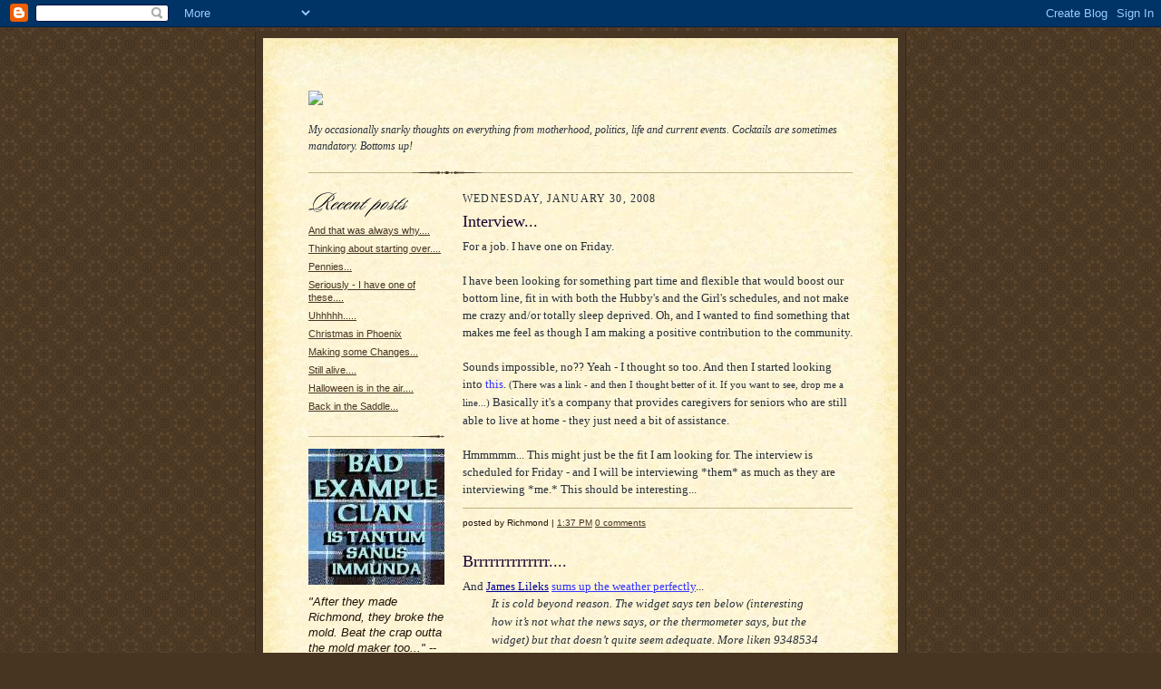

--- FILE ---
content_type: text/html; charset=UTF-8
request_url: https://onefortheroad1187.blogspot.com/2008/01/
body_size: 27311
content:
<!DOCTYPE html PUBLIC "-//W3C//DTD XHTML 1.0 Strict//EN" "http://www.w3.org/TR/xhtml1/DTD/xhtml1-strict.dtd">

<html xmlns="http://www.w3.org/1999/xhtml" xml:lang="en" lang="en">
<head>
  <title>One For The Road: January 2008</title>

  <script type="text/javascript">(function() { (function(){function b(g){this.t={};this.tick=function(h,m,f){var n=f!=void 0?f:(new Date).getTime();this.t[h]=[n,m];if(f==void 0)try{window.console.timeStamp("CSI/"+h)}catch(q){}};this.getStartTickTime=function(){return this.t.start[0]};this.tick("start",null,g)}var a;if(window.performance)var e=(a=window.performance.timing)&&a.responseStart;var p=e>0?new b(e):new b;window.jstiming={Timer:b,load:p};if(a){var c=a.navigationStart;c>0&&e>=c&&(window.jstiming.srt=e-c)}if(a){var d=window.jstiming.load;
c>0&&e>=c&&(d.tick("_wtsrt",void 0,c),d.tick("wtsrt_","_wtsrt",e),d.tick("tbsd_","wtsrt_"))}try{a=null,window.chrome&&window.chrome.csi&&(a=Math.floor(window.chrome.csi().pageT),d&&c>0&&(d.tick("_tbnd",void 0,window.chrome.csi().startE),d.tick("tbnd_","_tbnd",c))),a==null&&window.gtbExternal&&(a=window.gtbExternal.pageT()),a==null&&window.external&&(a=window.external.pageT,d&&c>0&&(d.tick("_tbnd",void 0,window.external.startE),d.tick("tbnd_","_tbnd",c))),a&&(window.jstiming.pt=a)}catch(g){}})();window.tickAboveFold=function(b){var a=0;if(b.offsetParent){do a+=b.offsetTop;while(b=b.offsetParent)}b=a;b<=750&&window.jstiming.load.tick("aft")};var k=!1;function l(){k||(k=!0,window.jstiming.load.tick("firstScrollTime"))}window.addEventListener?window.addEventListener("scroll",l,!1):window.attachEvent("onscroll",l);
 })();</script><script type="text/javascript">function a(){var b=window.location.href,c=b.split("?");switch(c.length){case 1:return b+"?m=1";case 2:return c[1].search("(^|&)m=")>=0?null:b+"&m=1";default:return null}}var d=navigator.userAgent;if(d.indexOf("Mobile")!=-1&&d.indexOf("WebKit")!=-1&&d.indexOf("iPad")==-1||d.indexOf("Opera Mini")!=-1||d.indexOf("IEMobile")!=-1){var e=a();e&&window.location.replace(e)};
</script><meta http-equiv="Content-Type" content="text/html; charset=UTF-8" />
<meta name="generator" content="Blogger" />
<link rel="icon" type="image/vnd.microsoft.icon" href="https://www.blogger.com/favicon.ico"/>
<link rel="alternate" type="application/atom+xml" title="One For The Road - Atom" href="https://onefortheroad1187.blogspot.com/feeds/posts/default" />
<link rel="alternate" type="application/rss+xml" title="One For The Road - RSS" href="https://onefortheroad1187.blogspot.com/feeds/posts/default?alt=rss" />
<link rel="service.post" type="application/atom+xml" title="One For The Road - Atom" href="https://www.blogger.com/feeds/11601208/posts/default" />
<link rel="stylesheet" type="text/css" href="https://www.blogger.com/static/v1/v-css/1601750677-blog_controls.css"/>
<link rel="stylesheet" type="text/css" href="https://www.blogger.com/dyn-css/authorization.css?targetBlogID=11601208&zx=97982669-076e-4936-975d-985c742bcb4f"/>


  <style type="text/css">
/*
-----------------------------------------------------
Blogger Template Style Sheet
Name:     Scribe
Designer: Todd Dominey
URL:      domineydesign.com / whatdoiknow.org
Date:     27 Feb 2004
------------------------------------------------------ */


/* Defaults
----------------------------------------------- */
body {
	margin:0;
	padding:0;
	font-family: Georgia, Times, Times New Roman, sans-serif;
	font-size: small;
	text-align:center;
	color:#29303B;
	line-height:1.3;
	background:#483521 url("//www.blogblog.com/scribe/bg.gif") repeat;
}

blockquote {
	font-style:italic;
	padding:0 32px;
	line-height:1.6;
	margin:0 0 .6em 0;
}

p {margin:0;padding:0};

abbr, acronym {
	cursor:help;
	font-style:normal;
}
	
code {font:12px monospace;white-space:normal;color:#666;}

hr {display:none;}

img {border:0;}

/* Link styles */
a:link {color:#473624;text-decoration:underline;}
a:visited {color:#716E6C;text-decoration:underline;}
a:hover {color:#956839;text-decoration:underline;}
a:active {color:#956839;}


/* Layout
----------------------------------------------- */
#wrap {
	background-color:#473624;
	border-left:1px solid #332A24;
	border-right:1px solid #332A24;
	width:700px;
	margin:0 auto;
	padding:8px;
	text-align:center;
}
#main-top {
	width:700px;
	height:49px;
	background:#FFF3DB url("//www.blogblog.com/scribe/bg_paper_top.jpg") no-repeat top left;
	margin:0;padding:0;
	display:block;
}
#main-bot {
	width:700px;
	height:81px;
	background:#FFF3DB url("//www.blogblog.com/scribe/bg_paper_bot.jpg") no-repeat top left;
	margin:0;padding:0;
	display:block;
}
#main-content {
	width:700px;
	background:#FFF3DB url("//www.blogblog.com/scribe/bg_paper_mid.jpg") repeat-y;
	margin:0;
	text-align:left;
	display:block;
}
#inner-wrap {
	padding:0 50px;
}
#blog-header {
	margin-bottom:12px;
}
#blog-header h1 {
	margin:0;
	padding:0 0 6px 0;
	font-size:225%;
	font-weight:normal;
	color:#612E00;
}
#blog-header h1 a:link {
	text-decoration:none;
}
#blog-header h1 a:visited {
	text-decoration:none;
	}
#blog-header h1 a:hover {
	border:0;
	text-decoration:none;
}
#blog-header p {
	margin:0;
	padding:0;
	font-style:italic;
	font-size:94%;
	line-height:1.5em;
}
div.clearer {
	clear:left;
	line-height:0;
	height:10px;
	margin-bottom:12px;
	_margin-top:-4px; /* IE Windows target */
	background:url("//www.blogblog.com/scribe/divider.gif") no-repeat bottom left;
}
#main {	
	width:430px;
	float:right;
	padding:8px 0;
	margin:0;
}
#sidebar {
	width:150px;
	float:left;
	padding:8px 0;
	margin:0;
}	
#footer {
	clear:both;
	background:url("//www.blogblog.com/scribe/divider.gif") no-repeat top left;
	padding-top:10px;
	_padding-top:6px; /* IE Windows target */
}
#footer p {
	line-height:1.5em;
	font-family:Verdana, sans-serif;
	font-size:75%;
}


/* Typography :: Main entry
----------------------------------------------- */
h2.date-header {
	font-weight:normal;
	text-transform:uppercase;
	letter-spacing:.1em;
	font-size:90%;
	margin:0;
	padding:0;
}
.post {
	margin:8px 0 24px 0;
	line-height:1.5em;
}
h3.post-title {
	font-weight:normal;
	font-size:140%;
	color:#1B0431;
	margin:0;
	padding:0;
}
.post-body p {
	margin:0 0 .6em 0;
	}
.post-footer {
	font-family:Verdana, sans-serif;
	color:#211104;
	font-size:74%;
	border-top:1px solid #BFB186;
	padding-top:6px;
}
.post ul {
	margin:0;
	padding:0;
}
.post li {
	line-height:1.5em;
	list-style:none;
	background:url("//www.blogblog.com/scribe/list_icon.gif") no-repeat 0px .3em;
	vertical-align:top;
	padding: 0 0 .6em 17px;
	margin:0;
}


/* Typography :: Sidebar
----------------------------------------------- */
h2.sidebar-title {
	font-weight:normal;
	font-size:120%;
	margin:0;
	padding:0;
	color:#211104;
}
h2.sidebar-title img {
	margin-bottom:-4px;
	}
#sidebar ul {
	font-family:Verdana, sans-serif;
	font-size:86%;
	margin:6px 0 12px 0;
	padding:0;
}
#sidebar ul li {
	list-style: none;
	padding-bottom:6px;
	margin:0;
}
#sidebar p {
	font-family:Verdana,sans-serif;
	font-size:86%;
	margin:0 0 .6em 0;
}


/* Comments
----------------------------------------------- */
#comments {}
#comments h4 {
  font-weight:normal;
	font-size:120%;
	color:#29303B;
	margin:0;
	padding:0;
	}
#comments-block {
  line-height:1.5em;
  }
.comment-poster {
	background:url("//www.blogblog.com/scribe/list_icon.gif") no-repeat 2px .35em;
	margin:.5em 0 0;
	padding:0 0 0 20px;
	font-weight:bold;
}
.comment-body {
	margin:0;
	padding:0 0 0 20px;
}
.comment-body p {
	font-size:100%;
	margin:0 0 .2em 0;
}
.comment-timestamp {
	font-family:Verdana, sans-serif;
	color:#29303B;
	font-size:74%;
	margin:0 0 10px;
	padding:0 0 .75em 20px;
}
.comment-timestamp a:link {
	color:#473624;
	text-decoration:underline;
}
.comment-timestamp a:visited {
	color:#716E6C;
	text-decoration:underline;
}
.comment-timestamp a:hover {
	color:#956839;
	text-decoration:underline;
}
.comment-timestamp a:active {
	color:#956839;
	text-decoration:none;
}
.deleted-comment {
  font-style:italic;
  color:gray;
  }

/* Profile
---------------------------------------------- */
#profile-container {
	margin-top:12px;
	padding-top:12px;
	height:auto;
	background:url("//www.blogblog.com/scribe/divider.gif") no-repeat top left;

}
.profile-datablock {
	margin:0 0 4px 0;
}
.profile-data {
	display:inline;
	margin:0;
	padding:0 8px 0 0;
	text-transform:uppercase;
	letter-spacing:.1em;
	font-size:90%;
	color:#211104;
}
.profile-img {display:inline;}
.profile-img img {
	float:left;
	margin:0 8px 0 0;
	border:1px solid #A2907D;
	padding:2px;
  }
.profile-textblock {
	font-family:Verdana, sans-serif;font-size:86%;margin:0;padding:0;
}
.profile-link {
	margin-top:5px;
	font-family:Verdana,sans-serif;
	font-size:86%;
}

/* Post photos
----------------------------------------------- */
img.post-photo {
	border:1px solid #A2907D;
	padding:4px;
}
  </style>


<meta name='google-adsense-platform-account' content='ca-host-pub-1556223355139109'/>
<meta name='google-adsense-platform-domain' content='blogspot.com'/>
<!-- --><style type="text/css">@import url(//www.blogger.com/static/v1/v-css/navbar/3334278262-classic.css);
div.b-mobile {display:none;}
</style>

</head>

<body><script type="text/javascript">
    function setAttributeOnload(object, attribute, val) {
      if(window.addEventListener) {
        window.addEventListener('load',
          function(){ object[attribute] = val; }, false);
      } else {
        window.attachEvent('onload', function(){ object[attribute] = val; });
      }
    }
  </script>
<div id="navbar-iframe-container"></div>
<script type="text/javascript" src="https://apis.google.com/js/platform.js"></script>
<script type="text/javascript">
      gapi.load("gapi.iframes:gapi.iframes.style.bubble", function() {
        if (gapi.iframes && gapi.iframes.getContext) {
          gapi.iframes.getContext().openChild({
              url: 'https://www.blogger.com/navbar/11601208?origin\x3dhttps://onefortheroad1187.blogspot.com',
              where: document.getElementById("navbar-iframe-container"),
              id: "navbar-iframe"
          });
        }
      });
    </script>
<script src="//www.haloscan.com/load/skydiv1187" type="text/javascript"> </script>
<!-- Outer Dark Brown Container / Centers Content -->
<div id="wrap">
	
		<!-- Top Paper Graphic -->
		<div id="main-top"></div>
		
		<!-- Main Content Area (This shows background image) -->
		<div id="main-content">
		  
		  <div id="inner-wrap">
		  
		  	<!-- Blog Header -->
		  	<div id="blog-header">
  				<h1>
	                <!--Edited Area-->
                    <p align="left"><img src="https://lh3.googleusercontent.com/blogger_img_proxy/AEn0k_v5FfibHZjwyYxlwH3BcohRtXcXIjrG2Bx0MJS_lDt2h_i4SRKq39tj4QtHDoOCPFC_GTtvI0qGx6o1waODXycS-y2whaXdw9g78Yu8XClyPscH0iT1_rkSpLmJkl0=s0-d"></p>
	               </h1>
  				<p>My occasionally snarky thoughts on everything from motherhood, politics, life and current events.  Cocktails are sometimes mandatory.  Bottoms up!</p>

			</div>
			<!-- End Blog Header -->
			
						
			<!-- Spacer and horizontal rule -->
			<div class="clearer"></div>
			<!-- End .clearer -->

			
				<!-- Begin #sidebar :: left column :: blog archives, links -->
				<div id="sidebar">
					
					<h2 class="sidebar-title">
						<img src="//www.blogblog.com/scribe/header_recentposts.gif" alt="Recent Posts" width="110" height="28">
					</h2>
    
					<ul id="recently">
					    
					        <li><a href="http://onefortheroad1187.blogspot.com/2011/12/and-that-was-always-why.html">And that was always why....</a></li>
  					   
					        <li><a href="http://onefortheroad1187.blogspot.com/2011/04/thinking-about-starting-over.html">Thinking about starting over....</a></li>
  					   
					        <li><a href="http://onefortheroad1187.blogspot.com/2011/03/pennies.html">Pennies...</a></li>
  					   
					        <li><a href="http://onefortheroad1187.blogspot.com/2011/03/seriously-i-have-one-of-these.html">Seriously - I have one of these....</a></li>
  					   
					        <li><a href="http://onefortheroad1187.blogspot.com/2011/03/uhhhhh.html">Uhhhhh.....</a></li>
  					   
					        <li><a href="http://onefortheroad1187.blogspot.com/2010/12/christmas-in-phoenix.html">Christmas in Phoenix</a></li>
  					   
					        <li><a href="http://onefortheroad1187.blogspot.com/2010/12/making-some-changes.html">Making some Changes...</a></li>
  					   
					        <li><a href="http://onefortheroad1187.blogspot.com/2010/12/still-alive.html">Still alive....</a></li>
  					   
					        <li><a href="http://onefortheroad1187.blogspot.com/2010/10/halloween-is-in-air.html">Halloween is in the air....</a></li>
  					   
					        <li><a href="http://onefortheroad1187.blogspot.com/2010/09/back-in-saddle.html">Back in the Saddle...</a></li>
  					   
 				    </ul>
<!-- Spacer and horizontal rule -->
			<div class="clearer"></div>
			<!-- End .clearer -->

<a href="http://badexample.mu.nu/archives/154508.php/"><img style="CURSOR: hand" alt="" src="//photos1.blogger.com/blogger/3976/946/200/BE%20Clan%20Tartan.jpg" border="0"></a>

           <ul>        
  <h2 class="sidebar-title"> <i>"After they made Richmond, they broke the mold.  Beat the crap outta the mold maker too..."</i> 
                                  --Harvey of <a href="http://badexample.mu.nu/"><span style="color:#000000;">Bad Example</span></a>
 </h2>
    <ul> <span style="font-size:80%;"></span>  </ul> <!-- Spacer and horizontal rule -->
			<div class="clearer"></div>
			<!-- End .clearer -->



<!-- Begin #profile-container -->
            
            <div id="profile-container"><h2 class="sidebar-title">About Me</h2>
<dl class="profile-datablock"><dt class="profile-img"><a href="https://www.blogger.com/profile/07069850070815558984"><img src="//blogger.googleusercontent.com/img/b/R29vZ2xl/AVvXsEgI73jp4In73hEf4ZLWDKG6lfGFuljB0dPXShoD7L17XhwJuwFdoto1gD43gQuTnPGyv8IJji737wlvwZbMOrfRSOlIxhcZM8U5YPIQ5PJmkSbFLEjzNZpEy9DhQ_5j7rA/s113/me+001.jpg" width="60" height="80" alt="My Photo"></a></dt>
<dd class="profile-data"><strong>Name:</strong> <a rel="author" href="https://www.blogger.com/profile/07069850070815558984"> Richmond </a></dd>
<dd class="profile-data"><strong>Location:</strong>  Michigan </dd></dl>
<p class="profile-textblock">I grew up in North Central Wyoming and have lived all over the lower 48 states. I am now the mother of two teenage girls - remaking my life at 40.  Should be interesting!</p>
<p class="profile-link"><a rel="author" href="https://www.blogger.com/profile/07069850070815558984">View my complete profile</a></p></div>
		<ul>        <MainOrArchivePage> 
<span style="font-size:120%;"> 
  <h2 class="sidebar-title"> <i><b>More about me...</b></i></h2>
<ul>
<li><a href = "http://onefortheroad1187.blogspot.com/2006/04/20-questions.html">20 questions</a></li>
<li><a href = "http://onefortheroad1187.blogspot.com/2005/11/richmond-answers-oprahs-questions.html">Richmond answers Oprah's questions</a></li>
<li><a href = "http://onefortheroad1187.blogspot.com/2006/10/thirteen-things-that-annoy-crap-outta.html">13 things that annoy the crap outta me</a></li>
<li><a href = "http://onefortheroad1187.blogspot.com/2007/02/random-information.html">Random Information</a></li>
<li><a href = "http://onefortheroad1187.blogspot.com/2005/12/tis-season.html"> About My Voice</a></li>

</span>
</ul>

			<!-- End #profile -->
<!-- Spacer and horizontal rule -->
<div class="clearer"></div>
			<!-- End .clearer -->
<ul>        <MainOrArchivePage> 
<span style="font-size:120%;"> 
  <h2 class="sidebar-title"> <i><b>Bloggers I've had cocktails with...</b></i></h2>

<li><a href = "http://andwhatnext.mu.nu/">And What Next</a></li>
<li><a href = "http://ackthbbbt.blogspot.com/">Ack! Thbbbt!</a></li>
<li><a href = "http://troopersgal.blogspot.com/">A Trooper's Gal</a></li>
<li><a href = "http://baboonpirates.blogspot.com/">Baboon Pirates</a></li>
<li><a href = "http://badbadjuju.com/">Bad Bad Juju</a></li>
<li><a href = "http://badexample2.blogspot.com/">Bad Example</a></li>
<li><a href = "http://www.jwiley.typepad.com/">Back Home Again</a></li>
<li><a href = "http://bigstupidtommy.blogspot.com/">Big Stupid Tommy</a></li>
<li><a href = "http://www.blackfive.net/">BlackFive</a></li>
<li><a href = "http://elisson1.blogspot.com/">Blog D'Elisson</a></li>
<li><a href = "http://cheeseaisle.blogspot.com/">Lost in the Cheese Aisle</a></li>
<li><a href = "http://www.boudicca.mu.nu/">Boudicca's Voice</a></li>
<li><a href = "http://closetextremist.mu.nu/">Closet Extremist</a></li>
<li><a href = "http://http://www.justdamn.com/">Dax Montana</a></li>
<li><a href = "http://beerbrains.com/">Drunken Wisdom</a></li>
<li><a href = "http://ericasherman.blogspot.com/">Erica's Blog</a></li>
<li><a href = "http://frizzensparks.org/">Frizzen Sparks</a></li>
<li><a href = "http://www.grouchyoldcripple.com/">Grouchy Old Cripple</a></li>
<li><a href = "http://www.johncoxart.com/">John Cox</a></li>
<li><a href = "http://justdotchristina.mu.nu/">Just *dot* Christina</a></li>
<li><a href = "http://lastcordwainer.blogspot.com">Last Cordwainer</a></li>
<li><a href = "http://pmburgess.blogspot.com/">Let the Finder Beware</a></li>
<li><a href = "http://getonthe.blogspot.com/">Leslie's Omnibus</a></li>
<li><a href = "http://miasmaticreview.mu.nu/">Miasmatic Review</a></li>
<li><a href = "http://meanderings.typepad.com/">Meanderings</a></li>
<li><a href = "http://www.neanderpundit.com/">Neanderpundit</a></li>
<li><a href = "http://boboblogger.mu.nu/">OddyBobo - Bobo Blogger</a></li>
<li><a href = "http://akshunj.blogspot.com/">On & On and Two Steps Ahead</a></li>
<li><a href = "http://www.parkwayreststop.com/">Parkway Rest Stop</a></li>
<li><a href = "http://quidnuncrave.blogspot.com/">Quid Nunc</a></li>
<li><a href = "http://smilingdynamite.blogspot.com/">Smiling Dynamite</a></li>
<li><a href = "http://straightwhiteguy.mu.nu/">Straight White Guy</a></li>
<li><a href = "http://tammistrail.blogspot.com/">Tammi's Trail</a></li>
<li><a href = "http://technicalities.mu.nu/">Technicalities</a></li>
<li><a href = "http://thatsnotverynice.blogspot.com/">That's Not Very Nice</a></li>
<li><a href = "http://dboilingpoint.blogspot.com/">The Boiling Point</a></li>
<li><a href = "http://www.sammoore.org/">The Brier Patch</a></li>
<li><a href = "http://laughingwolf.net/ee.php/">The Laughing Wolf</a></li>
<li><a href = "http://lovelyredrose.blogspot.com/">The Lovely Rose</a></li>
<li><a href = "http://therealityranch.blogspot.com/">The Reality Ranch</a></li>
<li><a href = "http://www.redneckramblings.com/">Redneck Ramblings</a></li>
<li><a href = "http://raginmom.blogspot.com/">The Splatter Zone</a></li>
<li><a href = "http://thundernroses.typepad.com/">Thunder and Roses</a></li>
<li><a href = "http://um-reloaded.blogspot.com/">Underground Media Reloaded</a></li>
<li><a href = "http://villainsvanquished.blogspot.com/">Villians Vanquished</a></li>
<li><a href = "http://debwald.blogspot.com/">Wald Law Blog</a></li>

</span>
</ul>
 
			<div class="clearer"></div>
			<!-- End .clearer -->

<a href="http://weatherpixie.com/" target="_blank"><img src="https://lh3.googleusercontent.com/blogger_img_proxy/AEn0k_uyaj1JoIqfiZes5bKpNE6T6TRkUV0J9aZ_hovPTBfsujMzXumO15uZmI63C96kbFPoZEzbq0Lo6Mrhmqcgbk7RFVej0a0ipkMWFFyxV8ridcfdtrx4jpCPh6HxPx_dYO2VWByqnhg=s0-d" width="124" height="175" border="0" alt="The WeatherPixie"></a>

<!-- Spacer and horizontal rule -->
			<div class="clearer"></div>
<!-- End .clearer -->
			
<ul>
<MainOrArchivePage>
<h2 class="sidebar-title"> <span style="font-size:120%;"> <i><b>Those welcome at the Bar...</b></i></h2>
</span></ul>
	
<li><a href = "http://pajamasmedia.com/instapundit/">Instapundit</a></li>
<li><a href = "http://michellemalkin.com/">Michelle Malkin</a></li>
<li><a href = "http://lileks.com/bleat/">James Lileks The Bleat</a></li>
<li><a href = "http://realclearpolitics.blogs.time.com/">Real Clear Politics</a></li>
<li><a href = "http://jihadgene-greatreader.blogspot.com/">Jihad Gene</a></li>
<li><a href = "http://lemonademadedaily.blogspot.com/">The Lemon Stand</a></li>
<li><a href = "http://caltechgirlsworld.mu.nu/">Not Exactly Rocket Science</a></li>
<li><a href = "http://americandigest.org/">American Digest</a></li>
<li><a href = "http://www.imao.us/">IMAO</a></li>
<li><a href = "http://mountaineermusings.com/">Mountaineer Musings</a></li>
<li><a href = "http://pamibe.com/">Pamibe</a></li>
<li><a href = "http://www.hoosierboy.blogspot.com/">Fat in Indiana</a></li>
<li><a href = "http://pereiraville.com/scribble/">Pereiraville</a></li>
<li><a href = "http://armywifetoddlermom.blogspot.com/">ArmyWifeToddlerMom</a></li>
<li><a href = "http://frictionandharmony.com/">Friction and Harmony</a></li>
<li><a href = "http://www.houseofzathras.com/">House of Zathras</a></li>
<li><a href = "http://onehappydog.us/">One Happy Dog Speaks</a></li>
<li><a href = "http://dogsdontpurr.diaryland.com/">Dogs Don't Purr</a></li>
<li><a href = "http://lookababywolf.com/">Look! A Baby Wolf!</a></li>
<li><a href = "http://www.goodgoogledy.blogspot.com/">Good Googledy Moogledies</a></li>
<li><a href = "http://www.danoah.com/">Single Dad Laughing</a></li>
<li><a href = "http://www.onmytable-nadrian.blogspot.com/">On My Table</a></li>
<!-- Spacer and horizontal rule -->
			<div class="clearer"></div>
			<!-- End .clearer -->
		
<a href="http://badexample.mu.nu/archives/154508.php/"><img style="CURSOR: hand" alt="" src="//photos1.blogger.com/blogger/3976/946/200/bad%20example%20clan%20color.jpg" border="0"></a>

      

<!-- Spacer and horizontal rule -->
			<div class="clearer"></div>
			<!-- End .clearer -->

		
                                 <a href="http://badexample.mu.nu/archives/083355.php"><img src="https://lh3.googleusercontent.com/blogger_img_proxy/AEn0k_u7p742Sl1dNLOvY8OR4wiQGcvCz1RKxm3JezKOBaWosfDgna6lu9oxDaXSkfVLI0p3CU_khCI5l24TdrrS0jXES0ZRndDxd7N7ExHWVSGBrr_lO3HNZg8AHSKeUwuJwAobYds=s0-d" border="0" width="140" alt="Image Hosted by ImageShack.us"></a>
					
<!-- Spacer and horizontal rule -->
			<div class="clearer"></div>
			<!-- End .clearer -->

<MainOrArchivePage>
					<h2 class="sidebar-title">
						<img src="//www.blogblog.com/scribe/header_archives.gif" alt="Archives" width="84" height="22">
					</h2>
			<span style="font-size:120%;"> 		
					<ul class="archive-list">
                	  
                    	<li><a href="http://onefortheroad1187.blogspot.com/2005/03/">March 2005</a></li>
	                 
                    	<li><a href="http://onefortheroad1187.blogspot.com/2005/04/">April 2005</a></li>
	                 
                    	<li><a href="http://onefortheroad1187.blogspot.com/2005/05/">May 2005</a></li>
	                 
                    	<li><a href="http://onefortheroad1187.blogspot.com/2005/06/">June 2005</a></li>
	                 
                    	<li><a href="http://onefortheroad1187.blogspot.com/2005/07/">July 2005</a></li>
	                 
                    	<li><a href="http://onefortheroad1187.blogspot.com/2005/08/">August 2005</a></li>
	                 
                    	<li><a href="http://onefortheroad1187.blogspot.com/2005/09/">September 2005</a></li>
	                 
                    	<li><a href="http://onefortheroad1187.blogspot.com/2005/10/">October 2005</a></li>
	                 
                    	<li><a href="http://onefortheroad1187.blogspot.com/2005/11/">November 2005</a></li>
	                 
                    	<li><a href="http://onefortheroad1187.blogspot.com/2005/12/">December 2005</a></li>
	                 
                    	<li><a href="http://onefortheroad1187.blogspot.com/2006/01/">January 2006</a></li>
	                 
                    	<li><a href="http://onefortheroad1187.blogspot.com/2006/02/">February 2006</a></li>
	                 
                    	<li><a href="http://onefortheroad1187.blogspot.com/2006/03/">March 2006</a></li>
	                 
                    	<li><a href="http://onefortheroad1187.blogspot.com/2006/04/">April 2006</a></li>
	                 
                    	<li><a href="http://onefortheroad1187.blogspot.com/2006/05/">May 2006</a></li>
	                 
                    	<li><a href="http://onefortheroad1187.blogspot.com/2006/06/">June 2006</a></li>
	                 
                    	<li><a href="http://onefortheroad1187.blogspot.com/2006/07/">July 2006</a></li>
	                 
                    	<li><a href="http://onefortheroad1187.blogspot.com/2006/08/">August 2006</a></li>
	                 
                    	<li><a href="http://onefortheroad1187.blogspot.com/2006/09/">September 2006</a></li>
	                 
                    	<li><a href="http://onefortheroad1187.blogspot.com/2006/10/">October 2006</a></li>
	                 
                    	<li><a href="http://onefortheroad1187.blogspot.com/2006/11/">November 2006</a></li>
	                 
                    	<li><a href="http://onefortheroad1187.blogspot.com/2006/12/">December 2006</a></li>
	                 
                    	<li><a href="http://onefortheroad1187.blogspot.com/2007/01/">January 2007</a></li>
	                 
                    	<li><a href="http://onefortheroad1187.blogspot.com/2007/02/">February 2007</a></li>
	                 
                    	<li><a href="http://onefortheroad1187.blogspot.com/2007/03/">March 2007</a></li>
	                 
                    	<li><a href="http://onefortheroad1187.blogspot.com/2007/04/">April 2007</a></li>
	                 
                    	<li><a href="http://onefortheroad1187.blogspot.com/2007/05/">May 2007</a></li>
	                 
                    	<li><a href="http://onefortheroad1187.blogspot.com/2007/06/">June 2007</a></li>
	                 
                    	<li><a href="http://onefortheroad1187.blogspot.com/2007/07/">July 2007</a></li>
	                 
                    	<li><a href="http://onefortheroad1187.blogspot.com/2007/08/">August 2007</a></li>
	                 
                    	<li><a href="http://onefortheroad1187.blogspot.com/2007/09/">September 2007</a></li>
	                 
                    	<li><a href="http://onefortheroad1187.blogspot.com/2007/10/">October 2007</a></li>
	                 
                    	<li><a href="http://onefortheroad1187.blogspot.com/2007/11/">November 2007</a></li>
	                 
                    	<li><a href="http://onefortheroad1187.blogspot.com/2007/12/">December 2007</a></li>
	                 
                    	<li><a href="http://onefortheroad1187.blogspot.com/2008/01/">January 2008</a></li>
	                 
                    	<li><a href="http://onefortheroad1187.blogspot.com/2008/02/">February 2008</a></li>
	                 
                    	<li><a href="http://onefortheroad1187.blogspot.com/2008/03/">March 2008</a></li>
	                 
                    	<li><a href="http://onefortheroad1187.blogspot.com/2008/04/">April 2008</a></li>
	                 
                    	<li><a href="http://onefortheroad1187.blogspot.com/2008/05/">May 2008</a></li>
	                 
                    	<li><a href="http://onefortheroad1187.blogspot.com/2008/06/">June 2008</a></li>
	                 
                    	<li><a href="http://onefortheroad1187.blogspot.com/2008/07/">July 2008</a></li>
	                 
                    	<li><a href="http://onefortheroad1187.blogspot.com/2008/08/">August 2008</a></li>
	                 
                    	<li><a href="http://onefortheroad1187.blogspot.com/2008/09/">September 2008</a></li>
	                 
                    	<li><a href="http://onefortheroad1187.blogspot.com/2008/10/">October 2008</a></li>
	                 
                    	<li><a href="http://onefortheroad1187.blogspot.com/2008/11/">November 2008</a></li>
	                 
                    	<li><a href="http://onefortheroad1187.blogspot.com/2008/12/">December 2008</a></li>
	                 
                    	<li><a href="http://onefortheroad1187.blogspot.com/2009/01/">January 2009</a></li>
	                 
                    	<li><a href="http://onefortheroad1187.blogspot.com/2009/02/">February 2009</a></li>
	                 
                    	<li><a href="http://onefortheroad1187.blogspot.com/2009/03/">March 2009</a></li>
	                 
                    	<li><a href="http://onefortheroad1187.blogspot.com/2009/04/">April 2009</a></li>
	                 
                    	<li><a href="http://onefortheroad1187.blogspot.com/2009/05/">May 2009</a></li>
	                 
                    	<li><a href="http://onefortheroad1187.blogspot.com/2009/06/">June 2009</a></li>
	                 
                    	<li><a href="http://onefortheroad1187.blogspot.com/2009/07/">July 2009</a></li>
	                 
                    	<li><a href="http://onefortheroad1187.blogspot.com/2009/08/">August 2009</a></li>
	                 
                    	<li><a href="http://onefortheroad1187.blogspot.com/2009/09/">September 2009</a></li>
	                 
                    	<li><a href="http://onefortheroad1187.blogspot.com/2009/10/">October 2009</a></li>
	                 
                    	<li><a href="http://onefortheroad1187.blogspot.com/2009/11/">November 2009</a></li>
	                 
                    	<li><a href="http://onefortheroad1187.blogspot.com/2009/12/">December 2009</a></li>
	                 
                    	<li><a href="http://onefortheroad1187.blogspot.com/2010/01/">January 2010</a></li>
	                 
                    	<li><a href="http://onefortheroad1187.blogspot.com/2010/02/">February 2010</a></li>
	                 
                    	<li><a href="http://onefortheroad1187.blogspot.com/2010/03/">March 2010</a></li>
	                 
                    	<li><a href="http://onefortheroad1187.blogspot.com/2010/04/">April 2010</a></li>
	                 
                    	<li><a href="http://onefortheroad1187.blogspot.com/2010/05/">May 2010</a></li>
	                 
                    	<li><a href="http://onefortheroad1187.blogspot.com/2010/06/">June 2010</a></li>
	                 
                    	<li><a href="http://onefortheroad1187.blogspot.com/2010/07/">July 2010</a></li>
	                 
                    	<li><a href="http://onefortheroad1187.blogspot.com/2010/09/">September 2010</a></li>
	                 
                    	<li><a href="http://onefortheroad1187.blogspot.com/2010/10/">October 2010</a></li>
	                 
                    	<li><a href="http://onefortheroad1187.blogspot.com/2010/12/">December 2010</a></li>
	                 
                    	<li><a href="http://onefortheroad1187.blogspot.com/2011/03/">March 2011</a></li>
	                 
                    	<li><a href="http://onefortheroad1187.blogspot.com/2011/04/">April 2011</a></li>
	                 
                    	<li><a href="http://onefortheroad1187.blogspot.com/2011/12/">December 2011</a></li>
	                 
                     <li><a href="http://onefortheroad1187.blogspot.com/">Current Posts</a></li></span>

                   </ul>
                   
					
				<p><a href="//www.blogger.com/" title="Powered by Blogger"><img src="https://lh3.googleusercontent.com/blogger_img_proxy/AEn0k_uEy2ANnvTCtNo7K5ajK27C6mr3b3GfbxSpw0CJV4M8-7r8VXN2sAFGGivCHZdbPNUGv3DkUmPeY1G-2hky3a_w33Yu-YAvtlDrv3hqQx7X=s0-d" alt="Powered by Blogger"></a></p>
				


				<!--
				<p>This is a paragraph of text that could go in the sidebar.</p>
				-->

				
				</div>
			
				<!-- Begin #main :: right column :: blog entry content -->
				<div id="main">

					

                       
                          <h2 class="date-header">Wednesday, January 30, 2008</h2>
                       
						 
					  <!-- Begin .post -->
					  <div class="post"><a name="5156718412913166754"></a>
						 
						
                          <h3 class="post-title">
                      	 
                      	 Interview...
	                       
                          </h3>
                        
						 
						<div class="post-body">
						
						  <p><div style="clear:both;"></div>For a job.  I have one on Friday.<br /><br />I have been looking for something part time and flexible that would  boost our bottom line, fit in with both the Hubby's and the Girl's schedules, and not make me crazy and/or totally sleep deprived.  Oh, and I wanted to find something that makes me feel as though I am making a positive contribution to the community.<br /><br />Sounds impossible, no??  Yeah - I thought so too.  And then I started looking into <span style="color: rgb(51, 51, 255);">this</span>.  <span style="font-size:85%;">(There was a link - and then I thought better of it.  If you want to see, drop me a line...)</span>  Basically it's  a company that provides caregivers for seniors who are still able to live at home - they just need a bit of assistance.<br /><br />Hmmmmm...  This might just be the fit I am looking for. The interview is scheduled for Friday - and I will be interviewing *them* as much as they are interviewing *me.*  This should be interesting...<div style="clear:both; padding-bottom:0.25em"></div></p>

						</div>
						
						<p class="post-footer">posted by Richmond | <a href="http://onefortheroad1187.blogspot.com/2008/01/interview.html" title="permanent link">1:37 PM</a>
      <a class="comment-link" href="https://www.blogger.com/comment/fullpage/post/11601208/5156718412913166754" onclick="window.open('https://www.blogger.com/comment/fullpage/post/11601208/5156718412913166754', 'bloggerPopup', 'toolbar=0,scrollbars=1,location=0,statusbar=1,menubar=0,resizable=1,width=400,height=450');return false;">0 comments</a>
       <span class="item-control blog-admin pid-219981396"><a style="border:none;" href="https://www.blogger.com/post-edit.g?blogID=11601208&postID=5156718412913166754&from=pencil" title="Edit Post"><img class="icon-action" alt="" src="https://resources.blogblog.com/img/icon18_edit_allbkg.gif" height="18" width="18"></a></span> </p>
					  
					  </div>
					  <!-- End .post -->
					  
					   <!-- Begin #comments -->
 					
					  <!-- End #comments -->


					

                       
						 
					  <!-- Begin .post -->
					  <div class="post"><a name="7509963501665322097"></a>
						 
						
                          <h3 class="post-title">
                      	 
                      	 Brrrrrrrrrrrrrr....
	                       
                          </h3>
                        
						 
						<div class="post-body">
						
						  <p><div style="clear:both;"></div>And <a style="color: rgb(0, 0, 153);" href="http://www.lileks.com/bleats/">James Lileks</a> <a style="color: rgb(51, 51, 255);" href="http://www.lileks.com/bleats/archive/08/0108/013008.html">sums up the weather perfectly</a>...<br /><span style="font-family: verdana;"><blockquote>It is cold beyond reason.  The widget says ten below (interesting how it’s not what the news says, or the thermometer says, but the widget) but that doesn’t quite seem adequate. More liken 9348534 below, thanks to the wind. It’s not one of those big gusty winds, either; it’s a personal wind, a thing that leaps from around corners and stabs you in the face. It’s a maniac.</blockquote></span>No school today.  I think we are going to just stay home and maybe bake something...  While thinking tropical thoughts.  Yeah...  that will do it...<div style="clear:both; padding-bottom:0.25em"></div></p>

						</div>
						
						<p class="post-footer">posted by Richmond | <a href="http://onefortheroad1187.blogspot.com/2008/01/brrrrrrrrrrrrrr.html" title="permanent link">7:44 AM</a>
      <a class="comment-link" href="https://www.blogger.com/comment/fullpage/post/11601208/7509963501665322097" onclick="window.open('https://www.blogger.com/comment/fullpage/post/11601208/7509963501665322097', 'bloggerPopup', 'toolbar=0,scrollbars=1,location=0,statusbar=1,menubar=0,resizable=1,width=400,height=450');return false;">0 comments</a>
       <span class="item-control blog-admin pid-219981396"><a style="border:none;" href="https://www.blogger.com/post-edit.g?blogID=11601208&postID=7509963501665322097&from=pencil" title="Edit Post"><img class="icon-action" alt="" src="https://resources.blogblog.com/img/icon18_edit_allbkg.gif" height="18" width="18"></a></span> </p>
					  
					  </div>
					  <!-- End .post -->
					  
					   <!-- Begin #comments -->
 					
					  <!-- End #comments -->


					

                       
                          <h2 class="date-header">Tuesday, January 29, 2008</h2>
                       
						 
					  <!-- Begin .post -->
					  <div class="post"><a name="5010417215903720375"></a>
						 
						
                          <h3 class="post-title">
                      	 
                      	 Uh oh...
	                       
                          </h3>
                        
						 
						<div class="post-body">
						
						  <p><div style="clear:both;"></div>They closed school preemptively today. <br /><br />Crap.<br /><br />I mean, I knew a winter storm was coming, and it was going to snow a bunch (again) and get really really cold (again)  but dayum...<br /><br />This doesn't bode very well, does it...<br /><br />So far just wind and rain and frozen pellet crap but we shall see.  I wish it would just be Spring already.<div style="clear:both; padding-bottom:0.25em"></div></p>

						</div>
						
						<p class="post-footer">posted by Richmond | <a href="http://onefortheroad1187.blogspot.com/2008/01/uh-oh.html" title="permanent link">3:38 PM</a>
      <a class="comment-link" href="https://www.blogger.com/comment/fullpage/post/11601208/5010417215903720375" onclick="window.open('https://www.blogger.com/comment/fullpage/post/11601208/5010417215903720375', 'bloggerPopup', 'toolbar=0,scrollbars=1,location=0,statusbar=1,menubar=0,resizable=1,width=400,height=450');return false;">0 comments</a>
       <span class="item-control blog-admin pid-219981396"><a style="border:none;" href="https://www.blogger.com/post-edit.g?blogID=11601208&postID=5010417215903720375&from=pencil" title="Edit Post"><img class="icon-action" alt="" src="https://resources.blogblog.com/img/icon18_edit_allbkg.gif" height="18" width="18"></a></span> </p>
					  
					  </div>
					  <!-- End .post -->
					  
					   <!-- Begin #comments -->
 					
					  <!-- End #comments -->


					

                       
						 
					  <!-- Begin .post -->
					  <div class="post"><a name="8471389361938926178"></a>
						 
						
                          <h3 class="post-title">
                      	 
                      	 I wasn't tagged - but whatever...  88!!
	                       
                          </h3>
                        
						 
						<div class="post-body">
						
						  <p><div style="clear:both;"></div>There's got to be some benefit to being a Bad Example Clan Member, right?  So I am stealing <a style="color: rgb(0, 0, 153);" href="http://badexample.mu.nu/">Harvey's</a> <a style="color: rgb(51, 51, 255);" href="http://badexample.mu.nu/archives/252977.php">movie list thingy</a> to see if I have more or less of a "life" than he does...<br /><br />-----------------<br /><br />SUPPOSEDLY if you've seen over 85 movies, you have no life.<br /><br />Mark the ones you've seen. Copy this list, check the movies you've seen, add them up, and include the number in your post title.<br />----------------------<br /><br />(x)Rocky Horror Picture Show<br />(x) Grease<br />( )Pirates of the Caribbean<br />( ) Pirates of the Caribbean 2: Dead Man's Chest<br />() Boondock Saints<br />() Fight Club<br />(x) Starsky and Hutch<br />(x) Neverending Story<br />(x) Blazing Saddles<br />() Universal Soldier<br />(x) Lemony Snicket: A Series Of Unfortunate Events<br />(x) Along Came Polly<br />(x) Deep Impact<br />(x) KingPin<br />(x) Never Been Kissed<br />(x) Meet The Parents<br />() Meet the Fockers<br />() Eight Crazy Nights<br />() Joe Dirt<br />() KING KONG<br />Total so far: 11<br /><br />() A Cinderella Story<br />(x) The Terminal<br />() The Lizzie McGuire Movie<br />() Passport to Paris<br />(x) Dumb &amp; Dumber<br />() Dumber &amp; Dumberer<br />() Final Destination<br />() Final Destination 2<br />() Final Destination 3<br />() Halloween<br />() The Ring<br />() The Ring 2<br />() Surviving X-MAS<br />(x) Flubber<br />Total so far: 14<br /><br />(x) Harold &amp; Kumar Go To White Castle<br />(x) Practical Magic<br />(x) Chicago<br />() Ghost Ship<br />() From Hell<br />() Hellboy<br />() Secret Window<br />() I Am Sam<br />(x) The Whole Nine Yards<br />() The Whole Ten Yards<br />Total so far: 18<br /><br />(x) The Day After Tomorrow<br />(x) Child's Play<br />() Seed of Chucky<br />() Bride of Chucky<br />(x) Ten Things I Hate About You<br />() Just Married<br />() Gothika<br />(x) Nightmare on Elm Street<br />(x) Sixteen Candles<br />(x) Remember the Titans<br />() Coach Carter<br />() The Grudge<br />() The Grudge 2<br />(x) The Mask<br />() Son Of The Mask<br />Total so far: 25<br /><br />() Bad Boys<br />() Bad Boys 2<br />() Joy Ride<br />() Lucky Number Slevin<br />(x) Ocean's Eleven<br />(x) Ocean's Twelve<br />(x) Bourne Identity<br />() Bourne Supremecy<br />() Lone Star<br />(x) Bedazzled<br />(x) Predator I<br />() Predator II<br />() The Fog<br />(x) Ice Age<br />(x) Ice Age 2: The Meltdown<br />() Curious George<br />Total so far: 32<br /><br />(x) Independence Day<br />() Cujo<br />() A Bronx Tale<br />() Darkness Falls<br />(x) Christine<br />(x) ET<br />(x) Children of the Corn<br />() My Bosses Daughter<br />(x) Maid in Manhattan<br />() War of the Worlds<br />(x) Rush Hour<br />(x) Rush Hour 2<br />Total so far: 39<br /><br />() Best Bet<br />(x) How to Lose a Guy in 10 Days<br />(x) She's All That<br />() Calendar Girls<br />() Sideways<br />(x) Mars Attacks!<br />() Event Horizon<br />(x) Ever After<br />(x) Wizard of Oz<br />(x) Forrest Gump<br />() Big Trouble in Little China<br />(x) The Terminator<br />(x) The Terminator 2<br />() The Terminator 3<br />Total so far: 47<br /><br />(x) X-Men<br />(x) X2<br />(x) X-3<br />(x) Spider-Man<br />(x) Spider-Man 2<br />(x) Sky High<br />() Jeepers Creepers<br />() Jeepers Creepers 2<br />(x) Catch Me If You Can<br />(x) The Little Mermaid<br />(x) Freaky Friday<br />() Reign of Fire<br />() The Skulls<br />(x) Cruel Intentions<br />() Cruel Intentions 2<br />(x) The Hot Chick<br />(x) Shrek<br />(x) Shrek 2<br />(x) Shrek 3<br />Total so far: 61<br /><br />() Swimfan<br />(x) Miracle on 34th street<br />() Old School<br />() The Notebook<br />(x) K-Pax<br />(x) Kippendorf's Tribe<br />(x) A Walk to Remember<br />(x) Ice Castles<br />() Boogeyman<br />() The 40-year-old-virgin<br />Total so far: 66<br /><br />() Lord of the Rings Fellowship of the Ring<br />() Lord of the Rings The Two Towers<br />() Lord of the Rings Return Of the King<br />(x) Indiana Jones and the Raiders of the Lost Ark<br />(x) Indiana Jones and the Temple of Doom<br />(x) Indiana Jones and the Last Crusade<br />Total so far: 69<br /><br />() Baseketball<br />() Hostel<br />() Waiting for Guffman<br />() House of 1000 Corpses<br />() Devils Rejects<br />(x) Elf<br />(x) Highlander<br />() Mothman Prophecies<br />(x) American History X<br />() Three<br />Total so Far: 72<br /><br />() The Jacket<br />() Kung Fu Hustle<br />() Shaolin Soccer<br />() Night Watch<br />(x) Monsters Inc.<br />(x) Titanic<br />(x) Monty Python and the Holy Grail<br />() Shaun Of the Dead<br />() Willard<br />Total so far: 75<br /><br />() High Tension<br />() Club Dread<br />() Hulk<br />(x) Dawn Of the Dead<br />(x) Hook<br />(x) Chronicles Of Narnia The Lion the Witch and the Wardrobe<br />() 28 days later<br />() Orgazmo<br />() Phantasm<br />(x ) Waterworld<br />Total so far: 79<br /><br />() Kill Bill vol 1<br />() Kill Bill vol 2<br />() Mortal Kombat<br />() Wolf Creek<br />() Kingdom of Heaven<br />() The Hills Have Eyes<br />() I Spit on Your Grave aka the Day of the Woman<br />() The Last House on the Left<br />() Re-Animator<br />() Army of Darkness<br />Total so far: 79<br /><br />(x) Star Wars Ep. I The Phantom Menace<br />() Star Wars Ep. II Attack of the Clones<br />() Star Wars Ep. III Revenge of the Sith<br />(x) Star Wars Ep. IV A New Hope<br />(x) Star Wars Ep. V The Empire Strikes Back<br />(x) Star Wars Ep. VI Return of the Jedi<br />( ) Ewoks Caravan Of Courage<br />( ) Ewoks The Battle For Endor<br />Total so far: 83<br /><br />(x) The Matrix<br />(x) The Matrix Reloaded<br />(x) The Matrix Revolutions<br />() Animatrix<br />() Evil Dead<br />() Evil Dead 2<br />(x) Team America: World Police<br />() Red Dragon<br />(x) Silence of the Lambs<br />() Hannibal<br /><br />Final total: 88<br /><br />---------------------<br /><br />Funny thing - I have a lot of favorite movies that weren't even on the list!!  No Harry Potter??  C'mon!  Where is Shawshank Redemption, The Godfather, Armageddon, The Rock, No James Bond???  Fried Green Tomatoes,  Dreamgirls, Mystery Alaska, Top Gun, Steel Magnolias, Back to the Future I II III, Fantastic Four, The Incredibles, Finding Nemo, A Knight's Tale, Casino Royale??   Not a very comprehensive list, if you ask me.  But then really, I have no life and I like movies.  So there's that.<br /><br />Now if <span style="font-weight: bold; font-style: italic;">you</span> are looking for something to watch, <a style="color: rgb(102, 0, 204);" href="http://technicalities.mu.nu/">Teresa</a> recently recommended that we watch <a style="color: rgb(0, 0, 153);" href="http://www.imdb.com/title/tt0205873/">The Dish</a>.  It was freekin' hysterical!  And it really brought to life the expectations and feelings from that time in history.   A great film, if you have the time.<br /><br />I am not tagging anyone, but drop me a comment if you'd like to play along.  I am hoping I am not alone in my "life"lessness...<div style="clear:both; padding-bottom:0.25em"></div></p>

						</div>
						
						<p class="post-footer">posted by Richmond | <a href="http://onefortheroad1187.blogspot.com/2008/01/i-wasnt-tagged-but-whatever-88.html" title="permanent link">7:15 AM</a>
      <a class="comment-link" href="https://www.blogger.com/comment/fullpage/post/11601208/8471389361938926178" onclick="window.open('https://www.blogger.com/comment/fullpage/post/11601208/8471389361938926178', 'bloggerPopup', 'toolbar=0,scrollbars=1,location=0,statusbar=1,menubar=0,resizable=1,width=400,height=450');return false;">0 comments</a>
       <span class="item-control blog-admin pid-219981396"><a style="border:none;" href="https://www.blogger.com/post-edit.g?blogID=11601208&postID=8471389361938926178&from=pencil" title="Edit Post"><img class="icon-action" alt="" src="https://resources.blogblog.com/img/icon18_edit_allbkg.gif" height="18" width="18"></a></span> </p>
					  
					  </div>
					  <!-- End .post -->
					  
					   <!-- Begin #comments -->
 					
					  <!-- End #comments -->


					

                       
                          <h2 class="date-header">Monday, January 28, 2008</h2>
                       
						 
					  <!-- Begin .post -->
					  <div class="post"><a name="324356583603472834"></a>
						 
						
                          <h3 class="post-title">
                      	 
                      	 Quiet Day
	                       
                          </h3>
                        
						 
						<div class="post-body">
						
						  <p><div style="clear:both;"></div>That's it.  Really.<br /><br />Not necessarily a bad thing...<div style="clear:both; padding-bottom:0.25em"></div></p>

						</div>
						
						<p class="post-footer">posted by Richmond | <a href="http://onefortheroad1187.blogspot.com/2008/01/quiet-day.html" title="permanent link">1:31 PM</a>
      <a class="comment-link" href="https://www.blogger.com/comment/fullpage/post/11601208/324356583603472834" onclick="window.open('https://www.blogger.com/comment/fullpage/post/11601208/324356583603472834', 'bloggerPopup', 'toolbar=0,scrollbars=1,location=0,statusbar=1,menubar=0,resizable=1,width=400,height=450');return false;">0 comments</a>
       <span class="item-control blog-admin pid-219981396"><a style="border:none;" href="https://www.blogger.com/post-edit.g?blogID=11601208&postID=324356583603472834&from=pencil" title="Edit Post"><img class="icon-action" alt="" src="https://resources.blogblog.com/img/icon18_edit_allbkg.gif" height="18" width="18"></a></span> </p>
					  
					  </div>
					  <!-- End .post -->
					  
					   <!-- Begin #comments -->
 					
					  <!-- End #comments -->


					

                       
                          <h2 class="date-header">Friday, January 25, 2008</h2>
                       
						 
					  <!-- Begin .post -->
					  <div class="post"><a name="3152698795621454702"></a>
						 
						
                          <h3 class="post-title">
                      	 
                      	 Oh yeah...
	                       
                          </h3>
                        
						 
						<div class="post-body">
						
						  <p><div style="clear:both;"></div><a href="https://blogger.googleusercontent.com/img/b/R29vZ2xl/AVvXsEiwlPqFtO-NEEpyw61KGqcLGLKZS6_ipUmjl2fZvEwoWoAQWtNGz6Bk4u6MGqsKfmGM4YUzWTcHb3X6O01O9IYasuyHum0ZHU5xS8koq7aVXudSS929kZh_FslES1scPcetMv7R/s1600-h/freezing+ass+off.bmp"><img id="BLOGGER_PHOTO_ID_5159457948829942770" style="DISPLAY: block; MARGIN: 0px auto 10px; CURSOR: hand; TEXT-ALIGN: center" alt="" src="https://blogger.googleusercontent.com/img/b/R29vZ2xl/AVvXsEiwlPqFtO-NEEpyw61KGqcLGLKZS6_ipUmjl2fZvEwoWoAQWtNGz6Bk4u6MGqsKfmGM4YUzWTcHb3X6O01O9IYasuyHum0ZHU5xS8koq7aVXudSS929kZh_FslES1scPcetMv7R/s320/freezing+ass+off.bmp" border="0" /></a> I can relate to this on MANY levels. Especially since the heater in my rig went tits up yesterday. Forty minutes of driving when it is -12?? Not fun. Better than walking, but still not fun.<br /><br />Fortunately, they got my car into the shop this morning and it is under warranty. Warmer is better for sure.   And "defrost" is not an optional thing to have in your arsenal when trying to get from point A to point B in this weather.  Just sayin'...<br /><br />Happy Friday, y'all - stay warm!<br /><br /><span style="font-size:85%;">h/t Loretta &amp; Dal<br /></span><div style="clear:both; padding-bottom:0.25em"></div></p>

						</div>
						
						<p class="post-footer">posted by Richmond | <a href="http://onefortheroad1187.blogspot.com/2008/01/oh-yeah.html" title="permanent link">10:49 AM</a>
      <a class="comment-link" href="https://www.blogger.com/comment/fullpage/post/11601208/3152698795621454702" onclick="window.open('https://www.blogger.com/comment/fullpage/post/11601208/3152698795621454702', 'bloggerPopup', 'toolbar=0,scrollbars=1,location=0,statusbar=1,menubar=0,resizable=1,width=400,height=450');return false;">0 comments</a>
       <span class="item-control blog-admin pid-219981396"><a style="border:none;" href="https://www.blogger.com/post-edit.g?blogID=11601208&postID=3152698795621454702&from=pencil" title="Edit Post"><img class="icon-action" alt="" src="https://resources.blogblog.com/img/icon18_edit_allbkg.gif" height="18" width="18"></a></span> </p>
					  
					  </div>
					  <!-- End .post -->
					  
					   <!-- Begin #comments -->
 					
					  <!-- End #comments -->


					

                       
                          <h2 class="date-header">Thursday, January 24, 2008</h2>
                       
						 
					  <!-- Begin .post -->
					  <div class="post"><a name="6305055573344190613"></a>
						 
						
                          <h3 class="post-title">
                      	 
                      	 Nine Below...
	                       
                          </h3>
                        
						 
						<div class="post-body">
						
						  <p><div style="clear:both;"></div>Not to be mistaken with <a style="color: rgb(51, 51, 255);" href="http://www.imdb.com/title/tt0397313/">Eight Below</a> - a movie that you should never see unless you want to spend a couple of hours crying.  Seriously.<br /><br />But that's where we are.  Nine below.   Even if you are used to living up here, that's dang cold.  Take your breath away cold.  Definitely drive the kids to the bus stop cold.  And so much for sledding this afternoon cold.<br /><br />I need more fuzzy socks.<br /><br /><span style="font-weight: bold;">Update  </span>7:15am:  Oh <span style="font-weight: bold; font-style: italic;">NOW</span> I know why it's so cold - Hell must have frozen over.  Sporta just came down and announced that it is <span style="font-style: italic;">spirit day</span> at school and she has to wear pink.  Sporta is <span style="font-style: italic; font-weight: bold;">willingly</span> wearing pink to school.  Oh yeah - the devil is coooooold today.<div style="clear:both; padding-bottom:0.25em"></div></p>

						</div>
						
						<p class="post-footer">posted by Richmond | <a href="http://onefortheroad1187.blogspot.com/2008/01/nine-below.html" title="permanent link">6:33 AM</a>
      <a class="comment-link" href="https://www.blogger.com/comment/fullpage/post/11601208/6305055573344190613" onclick="window.open('https://www.blogger.com/comment/fullpage/post/11601208/6305055573344190613', 'bloggerPopup', 'toolbar=0,scrollbars=1,location=0,statusbar=1,menubar=0,resizable=1,width=400,height=450');return false;">0 comments</a>
       <span class="item-control blog-admin pid-219981396"><a style="border:none;" href="https://www.blogger.com/post-edit.g?blogID=11601208&postID=6305055573344190613&from=pencil" title="Edit Post"><img class="icon-action" alt="" src="https://resources.blogblog.com/img/icon18_edit_allbkg.gif" height="18" width="18"></a></span> </p>
					  
					  </div>
					  <!-- End .post -->
					  
					   <!-- Begin #comments -->
 					
					  <!-- End #comments -->


					

                       
                          <h2 class="date-header">Wednesday, January 23, 2008</h2>
                       
						 
					  <!-- Begin .post -->
					  <div class="post"><a name="5354765164294654825"></a>
						 
						
                          <h3 class="post-title">
                      	 
                      	 Super!
	                       
                          </h3>
                        
						 
						<div class="post-body">
						
						  <p><div style="clear:both;"></div>Just because I have *NOTHING* bloggable today.  Seriously.  It's cold, it's gray, it's snowing and there are socks to match.  That's about it.<br /><br />The TV is all over the death of a young and handsome actor, the blitherings and attacks our *own* political candidates are flinging at each other like so much poo, news of yet another school shooter, and more chicken little <span style="font-style: italic;">"The DOW is falling!!  The DOW is falling!!  Aiieeeee!!!"</span>   economy woes.  It's  all bad news all the time and I am sick to death of it.<br /><br />Really.<br /><br />So in goes a movie and I am going to match socks.  There is something comforting in that task  though I can't quite figure out what.  Anyhoo, on to today's filler content.  Because really, wouldn't we all like to be a Super Hero??  I always wanted to be Wonder Woman, personally.  But this will do...<br /><br /><table align="center" border="0" cellpadding="2" cellspacing="0" width="350"><tbody><tr style="color: rgb(0, 0, 0);"><td bg="" style="color: rgb(238, 238, 238);" align="center"><span style=";font-family:Georgia,Times New Roman,Times,serif;font-size:180%;color:black;"   ><b>Your Superpower Should Be Mind Reading</b></span></td></tr><tr><td bgcolor="#ffffff"><center><img src="https://lh3.googleusercontent.com/blogger_img_proxy/AEn0k_uKnLoYRpPBMWJQ_MMtYerOSRXpBR07v1qwuCNwpB458tQSgfzVLddJUnYTZ7MGj1icWVTnaRB-KPJ-FoE7gUTyV8IdVL9F2PeAAKsbBOIauBUyLqrZiuXDdJhOIbDXgg9seyrsJo4M7NUcpYWuhKuVLw=s0-d" height="100" width="100"></center><span style="color: rgb(0, 0, 0);"><br />You are brilliant, insightful, and intuitive.<br />You understand people better than they would like to be understood.<br />Highly sensitive, you are good at putting together seemingly irrelevant details.<br />You figure out what's going on before anyone knows that anything is going on!<br /><br />Why you would be a good superhero: You don't care what people think, and you'd do whatever needed to be done<br /><br />Your biggest problem as a superhero: Feeling even more isolated than you do now</span></td></tr></tbody></table><div align="center"><a href="http://www.blogthings.com/whatshouldyoursuperpowerbequiz/">What Should Your Superpower Be?</a></div><br /><br />Pretty cool, I guess.  But I still would like to have the bullet proof bracelet skillz and magic lasso - just sayin'...<div style="clear:both; padding-bottom:0.25em"></div></p>

						</div>
						
						<p class="post-footer">posted by Richmond | <a href="http://onefortheroad1187.blogspot.com/2008/01/super.html" title="permanent link">12:01 PM</a>
      <a class="comment-link" href="https://www.blogger.com/comment/fullpage/post/11601208/5354765164294654825" onclick="window.open('https://www.blogger.com/comment/fullpage/post/11601208/5354765164294654825', 'bloggerPopup', 'toolbar=0,scrollbars=1,location=0,statusbar=1,menubar=0,resizable=1,width=400,height=450');return false;">1 comments</a>
       <span class="item-control blog-admin pid-219981396"><a style="border:none;" href="https://www.blogger.com/post-edit.g?blogID=11601208&postID=5354765164294654825&from=pencil" title="Edit Post"><img class="icon-action" alt="" src="https://resources.blogblog.com/img/icon18_edit_allbkg.gif" height="18" width="18"></a></span> </p>
					  
					  </div>
					  <!-- End .post -->
					  
					   <!-- Begin #comments -->
 					
					  <!-- End #comments -->


					

                       
                          <h2 class="date-header">Tuesday, January 22, 2008</h2>
                       
						 
					  <!-- Begin .post -->
					  <div class="post"><a name="8893400752614456468"></a>
						 
						
                          <h3 class="post-title">
                      	 
                      	 <s>Happy</s> Chilly Trails...
	                       
                          </h3>
                        
						 
						<div class="post-body">
						
						  <p><div style="clear:both;"></div><a onblur="try {parent.deselectBloggerImageGracefully();} catch(e) {}" href="https://blogger.googleusercontent.com/img/b/R29vZ2xl/AVvXsEiZ1SRJWRIqLxEWNXiAtfOVTXmogicP-wpWiy-mx-1qxAYv1bp1JhO4s5nZ9zh0-mRo0uZVGyMaXxPHNfLSZSmyPnH6fzR0FwOjae_cOfnF7E8tdGinvUimiTK-w_w-jC0jIri6/s1600-h/IMG_1893.jpg"><img style="margin: 0px auto 10px; display: block; text-align: center; cursor: pointer;" src="https://blogger.googleusercontent.com/img/b/R29vZ2xl/AVvXsEiZ1SRJWRIqLxEWNXiAtfOVTXmogicP-wpWiy-mx-1qxAYv1bp1JhO4s5nZ9zh0-mRo0uZVGyMaXxPHNfLSZSmyPnH6fzR0FwOjae_cOfnF7E8tdGinvUimiTK-w_w-jC0jIri6/s320/IMG_1893.jpg" alt="" id="BLOGGER_PHOTO_ID_5158328896204213346" border="0" /></a>Heh.  Little Miss Molly had to be a path buster this morning - a feat made none to easy given the face that she's....  uh.... a bit vertically challenged.<br /><br />Fortunately, she had just the spot to pounce afterward and get warm...<br /><br /><a onblur="try {parent.deselectBloggerImageGracefully();} catch(e) {}" href="https://blogger.googleusercontent.com/img/b/R29vZ2xl/AVvXsEgZ_ScQv0Y-16TCSQ5gtLQimwLB_wCMCukGaJq6JZ4cjaM1IGA4YfIViDwEIBoRmZMs166Q40mnyAMZQBvxzIdWNig69xvjanllVvQASudXirYn5meCSVDV85IVsbFmODtoL__s/s1600-h/IMG_1891.jpg"><img style="margin: 0px auto 10px; display: block; text-align: center; cursor: pointer;" src="https://blogger.googleusercontent.com/img/b/R29vZ2xl/AVvXsEgZ_ScQv0Y-16TCSQ5gtLQimwLB_wCMCukGaJq6JZ4cjaM1IGA4YfIViDwEIBoRmZMs166Q40mnyAMZQBvxzIdWNig69xvjanllVvQASudXirYn5meCSVDV85IVsbFmODtoL__s/s320/IMG_1891.jpg" alt="" id="BLOGGER_PHOTO_ID_5158329776672509042" border="0" /></a><br /><br />Even Taylor, The Grand Dame, got into the act...<br /><br /><a onblur="try {parent.deselectBloggerImageGracefully();} catch(e) {}" href="https://blogger.googleusercontent.com/img/b/R29vZ2xl/AVvXsEgOxHtNSk7Wkr4X5KtrxcFUDV0x1p6D7R1E1JvkqECHDcn4Kq2rBWcyXucZSQkIdpU2FWad0OZAqKEyWmMO1jZ4543qIteSqrXH71LfHB15q2JMAhZzYpfPsEtjaY4W6QVygxd9/s1600-h/IMG_1889.jpg"><img style="margin: 0px auto 10px; display: block; text-align: center; cursor: pointer;" src="https://blogger.googleusercontent.com/img/b/R29vZ2xl/AVvXsEgOxHtNSk7Wkr4X5KtrxcFUDV0x1p6D7R1E1JvkqECHDcn4Kq2rBWcyXucZSQkIdpU2FWad0OZAqKEyWmMO1jZ4543qIteSqrXH71LfHB15q2JMAhZzYpfPsEtjaY4W6QVygxd9/s320/IMG_1889.jpg" alt="" id="BLOGGER_PHOTO_ID_5158330468162243714" border="0" /></a><br /><blockquote>What??  Blue Dog Snowy Face iz mah Winter Goddess name...  You shouldz try it!</blockquote><br /><br />Heh.  I don't think so...<div style="clear:both; padding-bottom:0.25em"></div></p>

						</div>
						
						<p class="post-footer">posted by Richmond | <a href="http://onefortheroad1187.blogspot.com/2008/01/happy-chilly-trails.html" title="permanent link">9:49 AM</a>
      <a class="comment-link" href="https://www.blogger.com/comment/fullpage/post/11601208/8893400752614456468" onclick="window.open('https://www.blogger.com/comment/fullpage/post/11601208/8893400752614456468', 'bloggerPopup', 'toolbar=0,scrollbars=1,location=0,statusbar=1,menubar=0,resizable=1,width=400,height=450');return false;">0 comments</a>
       <span class="item-control blog-admin pid-219981396"><a style="border:none;" href="https://www.blogger.com/post-edit.g?blogID=11601208&postID=8893400752614456468&from=pencil" title="Edit Post"><img class="icon-action" alt="" src="https://resources.blogblog.com/img/icon18_edit_allbkg.gif" height="18" width="18"></a></span> </p>
					  
					  </div>
					  <!-- End .post -->
					  
					   <!-- Begin #comments -->
 					
					  <!-- End #comments -->


					

                       
                          <h2 class="date-header">Monday, January 21, 2008</h2>
                       
						 
					  <!-- Begin .post -->
					  <div class="post"><a name="6511630902765061725"></a>
						 
						
                          <h3 class="post-title">
                      	 
                      	 Well, that's it then....
	                       
                          </h3>
                        
						 
						<div class="post-body">
						
						  <p><div style="clear:both;"></div>It's time for Spring to be here.<br /><br />The Packers lost their chance to go to the Superbowl yesterday - effectively taking the last bits of Wisconsin winter joy with them.  Christmas is long gone, and everybody is sick of the cold.<br /><br />So naturally today dawned gray, below zero, and with a forecast calling for 6 to 8 inches of snow.<br /><br />Goody.<br /><br />I may just go back to bed...<div style="clear:both; padding-bottom:0.25em"></div></p>

						</div>
						
						<p class="post-footer">posted by Richmond | <a href="http://onefortheroad1187.blogspot.com/2008/01/well-thats-it-then.html" title="permanent link">9:17 AM</a>
      <a class="comment-link" href="https://www.blogger.com/comment/fullpage/post/11601208/6511630902765061725" onclick="window.open('https://www.blogger.com/comment/fullpage/post/11601208/6511630902765061725', 'bloggerPopup', 'toolbar=0,scrollbars=1,location=0,statusbar=1,menubar=0,resizable=1,width=400,height=450');return false;">0 comments</a>
       <span class="item-control blog-admin pid-219981396"><a style="border:none;" href="https://www.blogger.com/post-edit.g?blogID=11601208&postID=6511630902765061725&from=pencil" title="Edit Post"><img class="icon-action" alt="" src="https://resources.blogblog.com/img/icon18_edit_allbkg.gif" height="18" width="18"></a></span> </p>
					  
					  </div>
					  <!-- End .post -->
					  
					   <!-- Begin #comments -->
 					
					  <!-- End #comments -->


					

                       
                          <h2 class="date-header">Friday, January 18, 2008</h2>
                       
						 
					  <!-- Begin .post -->
					  <div class="post"><a name="611135515207418680"></a>
						 
						
                          <h3 class="post-title">
                      	 
                      	 Mmmmmm....  Chocolate!
	                       
                          </h3>
                        
						 
						<div class="post-body">
						
						  <p><div style="clear:both;"></div>Via <a style="color: rgb(0, 0, 153);" href="http://ackthbbbt.blogspot.com/">Roses</a> - who I get to have lunch with today.  Yay!<br /><br /><table align="center" border="0" cellpadding="2" cellspacing="0" width="350"><tbody><tr style="color: rgb(0, 0, 0);"><td bg="" style="color: rgb(238, 238, 238);" align="center"><span style=";font-family:Georgia,Times New Roman,Times,serif;font-size:180%;color:black;"   ><b>You are White Chocolate</b></span></td></tr><tr><td bgcolor="#ffffff"><center><img src="https://lh3.googleusercontent.com/blogger_img_proxy/AEn0k_u9ooHRJMUjzBMJ4EZlMUtD8Ue-bRpPWqXpXkey4GTXkaMyWOjLUrQqVAeL7S6vAWWHmPun9sGSGBJSVv4xtaE0wpb0YvOjUOJKH_oiyOksfS14LK4uGxwsTBQA__mJkj_R3u2GqxN9JO57ry63UzdJ1Vr87Q=s0-d" height="100" width="100"></center><span style="color: rgb(0, 0, 0);"><br />You are White Chocolate<br />You are sweet, caring, and truly very innocent.<br />Whether your naive ways are a bit of act or not, people like to take care of you.<br />You are a quiet flirt, and your power is often underestimated!</span></td></tr></tbody></table><div align="center"><a href="http://www.blogthings.com/whatkindofchocolateareyouquiz/">What Kind of Chocolate Are You?</a></div><br /><br />Maybe we can even save room for a little dessert!  Happy Friday, y'all!<div style="clear:both; padding-bottom:0.25em"></div></p>

						</div>
						
						<p class="post-footer">posted by Richmond | <a href="http://onefortheroad1187.blogspot.com/2008/01/mmmmmm-chocolate.html" title="permanent link">7:57 AM</a>
      <a class="comment-link" href="https://www.blogger.com/comment/fullpage/post/11601208/611135515207418680" onclick="window.open('https://www.blogger.com/comment/fullpage/post/11601208/611135515207418680', 'bloggerPopup', 'toolbar=0,scrollbars=1,location=0,statusbar=1,menubar=0,resizable=1,width=400,height=450');return false;">0 comments</a>
       <span class="item-control blog-admin pid-219981396"><a style="border:none;" href="https://www.blogger.com/post-edit.g?blogID=11601208&postID=611135515207418680&from=pencil" title="Edit Post"><img class="icon-action" alt="" src="https://resources.blogblog.com/img/icon18_edit_allbkg.gif" height="18" width="18"></a></span> </p>
					  
					  </div>
					  <!-- End .post -->
					  
					   <!-- Begin #comments -->
 					
					  <!-- End #comments -->


					

                       
                          <h2 class="date-header">Wednesday, January 16, 2008</h2>
                       
						 
					  <!-- Begin .post -->
					  <div class="post"><a name="7452788335450542694"></a>
						 
						
                          <h3 class="post-title">
                      	 
                      	 Hey!  What the heck is that SMELL???
	                       
                          </h3>
                        
						 
						<div class="post-body">
						
						  <p><div style="clear:both;"></div>Gah!<br /><br />Well, around here these days invariably it's emanating from this deceptively sweet looking puppy.<br /><br /><a onblur="try {parent.deselectBloggerImageGracefully();} catch(e) {}" href="https://blogger.googleusercontent.com/img/b/R29vZ2xl/AVvXsEjV-CUjjIAr4nRddv1_z1Jn1565eTd69y1ig-xDOi5myMltPsNjIOs2FchRZmDls-68e2ktg45b-wBD1zwzNsFhty-_cbhQrJvL1rYzR64GUvFCnhLqddJE07QZB_jnUy30hrs4/s1600-h/IMG_1590.jpg"><img style="margin: 0px auto 10px; display: block; text-align: center; cursor: pointer;" src="https://blogger.googleusercontent.com/img/b/R29vZ2xl/AVvXsEjV-CUjjIAr4nRddv1_z1Jn1565eTd69y1ig-xDOi5myMltPsNjIOs2FchRZmDls-68e2ktg45b-wBD1zwzNsFhty-_cbhQrJvL1rYzR64GUvFCnhLqddJE07QZB_jnUy30hrs4/s320/IMG_1590.jpg" alt="" id="BLOGGER_PHOTO_ID_5156154362852183106" border="0" /></a><br />You know, when you adopt dogs from shelters you never really know the entire background of the animal.  You can guess at parentage, how big they might get, age, experience, but you never really KNOW.  And let's face it - they're not talking...  But I feel absolutely confident that Little Miss Molly is a direct descendant of this famous canine...<br /><a onblur="try {parent.deselectBloggerImageGracefully();} catch(e) {}" href="https://blogger.googleusercontent.com/img/b/R29vZ2xl/AVvXsEjJTtvQoTSYt-GeTOT1RCorYQwU4EdIVuWyWFc8fNpFvzlQlgxnHqE_7HYy965j7LxtMcui-GkzWvKcqFGork2K1jNHp21iR7kVfaNe2DCmO7O3ZPCuH2nxkI_n-XIDho6a5TGn/s1600-h/walter.jpg"><img style="margin: 0px auto 10px; display: block; text-align: center; cursor: pointer;" src="https://blogger.googleusercontent.com/img/b/R29vZ2xl/AVvXsEjJTtvQoTSYt-GeTOT1RCorYQwU4EdIVuWyWFc8fNpFvzlQlgxnHqE_7HYy965j7LxtMcui-GkzWvKcqFGork2K1jNHp21iR7kVfaNe2DCmO7O3ZPCuH2nxkI_n-XIDho6a5TGn/s320/walter.jpg" alt="" id="BLOGGER_PHOTO_ID_5156155011392244818" border="0" /></a>She farts when she's happy to see you!<br /><br />She farts when she is relaxed.<br /><br />She farts when startled.<br /><br />When feeling playful.<br /><br />When asleep.<br /><br />Inside.<br /><br />Outside.<br /><br />Upside.<br /><br />Downside.<br /><br />And especially while laying at your feet.<br /><br />Pffeeeewwwww!<br /><br />Good God almighty - I had no idea such a sweet little doggie <span style="font-style: italic;">mushy mushy boo face</span> could be so full of noxious fumes!  Would a cork be a bad idea?<br /><br />Yeah - I think so too...  But don't think it hasn't crossed my mind.  More than a few times.  In the last <span style="font-style: italic; font-weight: bold;">hour</span>...<br /><br />Maybe I should just invest in nose plugs.  You think??<div style="clear:both; padding-bottom:0.25em"></div></p>

						</div>
						
						<p class="post-footer">posted by Richmond | <a href="http://onefortheroad1187.blogspot.com/2008/01/hey-what-heck-is-that-smell.html" title="permanent link">1:39 PM</a>
      <a class="comment-link" href="https://www.blogger.com/comment/fullpage/post/11601208/7452788335450542694" onclick="window.open('https://www.blogger.com/comment/fullpage/post/11601208/7452788335450542694', 'bloggerPopup', 'toolbar=0,scrollbars=1,location=0,statusbar=1,menubar=0,resizable=1,width=400,height=450');return false;">0 comments</a>
       <span class="item-control blog-admin pid-219981396"><a style="border:none;" href="https://www.blogger.com/post-edit.g?blogID=11601208&postID=7452788335450542694&from=pencil" title="Edit Post"><img class="icon-action" alt="" src="https://resources.blogblog.com/img/icon18_edit_allbkg.gif" height="18" width="18"></a></span> </p>
					  
					  </div>
					  <!-- End .post -->
					  
					   <!-- Begin #comments -->
 					
					  <!-- End #comments -->


					

                       
                          <h2 class="date-header">Tuesday, January 15, 2008</h2>
                       
						 
					  <!-- Begin .post -->
					  <div class="post"><a name="1810788497036757431"></a>
						 
						
                          <h3 class="post-title">
                      	 
                      	 Time to go!
	                       
                          </h3>
                        
						 
						<div class="post-body">
						
						  <p><div style="clear:both;"></div>Because it's Tuesday, and there is not a *thing* going on around here.  So I am going to think about flying away.  It does a body good, you know?<br /><br /><table align="center" border="0" cellpadding="2" cellspacing="0" width="350"><tbody><tr style="color: rgb(0, 0, 0);"><td bg="" align="center"><span style=";font-family:Georgia,Times New Roman,Times,serif;font-size:180%;"  ><b>Your Travel Profile:</b></span></td></tr><tr><td bgcolor="#ffffff"><center><img src="https://lh3.googleusercontent.com/blogger_img_proxy/AEn0k_vBLWWRwP5AiUSEdmu-lqvYtKqooSfM-Kpikz8KxfWDnahzMk6sMB9aeyx6Xm7qN3OyonC_zsIIgG7H_GxfI9ZKgh8kIzyCTlCR4zCX_lanjPl46flR9K9JMXTvTCj-Z0Ng4ak1nf0=s0-d" height="100" width="100"></center><span style="color: rgb(0, 0, 0);"><br />You Are Well Traveled in the Midwestern United States (50%)<br />You Are Well Traveled in the Western United States (47%)<br />You Are Well Traveled in the Southern United States (46%)<br />You Are Untraveled in Africa (0%)<br />You Are Untraveled in Asia (0%)<br />You Are Untraveled in Australia (0%)<br />You Are Untraveled in Canada (0%)<br />You Are Untraveled in Eastern Europe (0%)<br />You Are Untraveled in Latin America (0%)<br />You Are Untraveled in New Zealand (0%)<br />You Are Untraveled in Scandinavia (0%)<br />You Are Untraveled in Southern Europe (0%)<br />You Are Untraveled in Western Europe (0%)<br />You Are Untraveled in the Middle East (0%)<br />You Are Untraveled in the Northeastern United States (0%)<br />You Are Untraveled in the United Kingdom (0%)</span></td></tr></tbody></table><div align="center"><a href="http://www.blogthings.com/howwelltraveledareyouquiz/">How Well Traveled Are You?</a></div><br /><br />Obviously, I need to get out of the US.  Time for a trip I think...  Something Tropical...<div style="clear:both; padding-bottom:0.25em"></div></p>

						</div>
						
						<p class="post-footer">posted by Richmond | <a href="http://onefortheroad1187.blogspot.com/2008/01/time-to-go.html" title="permanent link">10:04 AM</a>
      <a class="comment-link" href="https://www.blogger.com/comment/fullpage/post/11601208/1810788497036757431" onclick="window.open('https://www.blogger.com/comment/fullpage/post/11601208/1810788497036757431', 'bloggerPopup', 'toolbar=0,scrollbars=1,location=0,statusbar=1,menubar=0,resizable=1,width=400,height=450');return false;">0 comments</a>
       <span class="item-control blog-admin pid-219981396"><a style="border:none;" href="https://www.blogger.com/post-edit.g?blogID=11601208&postID=1810788497036757431&from=pencil" title="Edit Post"><img class="icon-action" alt="" src="https://resources.blogblog.com/img/icon18_edit_allbkg.gif" height="18" width="18"></a></span> </p>
					  
					  </div>
					  <!-- End .post -->
					  
					   <!-- Begin #comments -->
 					
					  <!-- End #comments -->


					

                       
                          <h2 class="date-header">Monday, January 14, 2008</h2>
                       
						 
					  <!-- Begin .post -->
					  <div class="post"><a name="6225149184959075257"></a>
						 
						
                          <h3 class="post-title">
                      	 
                      	 First concert...
	                       
                          </h3>
                        
						 
						<div class="post-body">
						
						  <p><div style="clear:both;"></div>Well, the girls are on cloud nine today.  WxMan was happy to indoctrinate them in the ways and means of "The Rock Concert."  Me??  I was happy to stay home...<br /><br />According to Sporta and Computa - Hanna Montana / Miley Cyrus <span style="font-style: italic; font-weight: bold;">rocks</span>.<br /><br /><a onblur="try {parent.deselectBloggerImageGracefully();} catch(e) {}" href="https://blogger.googleusercontent.com/img/b/R29vZ2xl/AVvXsEhdROs9GZRL4ponUsgnd6PT6c3Xj3MxWBD-gvut3El2jMDnK3ML7x5z3bv2S-heEbBB6UPb3Sl5ye5zdGKPu9-X0nX1pW36h86r00oDGD-nWqXCjx3wYVr-yhVMTUZjsjNwJjIn/s1600-h/PIC-0106.jpg"><img style="margin: 0px auto 10px; display: block; text-align: center; cursor: pointer;" src="https://blogger.googleusercontent.com/img/b/R29vZ2xl/AVvXsEhdROs9GZRL4ponUsgnd6PT6c3Xj3MxWBD-gvut3El2jMDnK3ML7x5z3bv2S-heEbBB6UPb3Sl5ye5zdGKPu9-X0nX1pW36h86r00oDGD-nWqXCjx3wYVr-yhVMTUZjsjNwJjIn/s320/PIC-0106.jpg" alt="" id="BLOGGER_PHOTO_ID_5155366541296045106" border="0" /></a><br /><a onblur="try {parent.deselectBloggerImageGracefully();} catch(e) {}" href="https://blogger.googleusercontent.com/img/b/R29vZ2xl/AVvXsEgTmLQHwVMxJElu97AjdF0y_QQMr8LsIpUvH-CYcxvJjeM6lSSjywypeEN5KwNPYAH0MLqtOXcwCZ9DdVVm5sr9v1BwVMHFUJVEKo1f5r1Je1Tn1dCfL_kqIsh9tHl5gb6rbkro/s1600-h/PIC-0112.jpg"><img style="margin: 0px auto 10px; display: block; text-align: center; cursor: pointer;" src="https://blogger.googleusercontent.com/img/b/R29vZ2xl/AVvXsEgTmLQHwVMxJElu97AjdF0y_QQMr8LsIpUvH-CYcxvJjeM6lSSjywypeEN5KwNPYAH0MLqtOXcwCZ9DdVVm5sr9v1BwVMHFUJVEKo1f5r1Je1Tn1dCfL_kqIsh9tHl5gb6rbkro/s320/PIC-0112.jpg" alt="" id="BLOGGER_PHOTO_ID_5155366455396699170" border="0" /></a><br /><a onblur="try {parent.deselectBloggerImageGracefully();} catch(e) {}" href="https://blogger.googleusercontent.com/img/b/R29vZ2xl/AVvXsEh6bLhL99t_35IDG4Yf-ZM1cQ-9UuuZangPT2fMIc-pEnZ48kbp2tAyOF_FQ5b_E-z8n6U0uKPgVc3vina670MYh8zr5ylz06bSYDeO-T3H51Uyi7e55eG1J6F2WeCP0z0O45UY/s1600-h/PIC-0115.jpg"><img style="margin: 0px auto 10px; display: block; text-align: center; cursor: pointer;" src="https://blogger.googleusercontent.com/img/b/R29vZ2xl/AVvXsEh6bLhL99t_35IDG4Yf-ZM1cQ-9UuuZangPT2fMIc-pEnZ48kbp2tAyOF_FQ5b_E-z8n6U0uKPgVc3vina670MYh8zr5ylz06bSYDeO-T3H51Uyi7e55eG1J6F2WeCP0z0O45UY/s320/PIC-0115.jpg" alt="" id="BLOGGER_PHOTO_ID_5155366343727549458" border="0" /></a><br /><a onblur="try {parent.deselectBloggerImageGracefully();} catch(e) {}" href="https://blogger.googleusercontent.com/img/b/R29vZ2xl/AVvXsEianHjSEaWk8P9H2ow6b4Gvws4RjWJBDf6j9Te9uzno8O4VaMKP4ovqaa1lUglWQ6kC_1DPpobHMJHI1Dod5YKAXz7mCT-hFlIuF6nwSrq7EKW7d1K7vJhZ8qYXbpfTGDVzccBu/s1600-h/PIC-0116.jpg"><img style="margin: 0px auto 10px; display: block; text-align: center; cursor: pointer;" src="https://blogger.googleusercontent.com/img/b/R29vZ2xl/AVvXsEianHjSEaWk8P9H2ow6b4Gvws4RjWJBDf6j9Te9uzno8O4VaMKP4ovqaa1lUglWQ6kC_1DPpobHMJHI1Dod5YKAXz7mCT-hFlIuF6nwSrq7EKW7d1K7vJhZ8qYXbpfTGDVzccBu/s320/PIC-0116.jpg" alt="" id="BLOGGER_PHOTO_ID_5155366167633890306" border="0" /></a><br /><a onblur="try {parent.deselectBloggerImageGracefully();} catch(e) {}" href="https://blogger.googleusercontent.com/img/b/R29vZ2xl/AVvXsEjYSB0ob0_eYV_bE44HfCyYQVkkg3fvfFq2s2pf3jlMA1V9pGKvul_qjCeUqrQn1pIjQZJoaN3x2oQV-WImJ1HYHZw47eWWKlLJ3BrmasKp_e1gSHe205xNSBOc5JNTL8iHBJbH/s1600-h/080113_172455.jpg"><img style="margin: 0px auto 10px; display: block; text-align: center; cursor: pointer;" src="https://blogger.googleusercontent.com/img/b/R29vZ2xl/AVvXsEjYSB0ob0_eYV_bE44HfCyYQVkkg3fvfFq2s2pf3jlMA1V9pGKvul_qjCeUqrQn1pIjQZJoaN3x2oQV-WImJ1HYHZw47eWWKlLJ3BrmasKp_e1gSHe205xNSBOc5JNTL8iHBJbH/s320/080113_172455.jpg" alt="" id="BLOGGER_PHOTO_ID_5155366025899969522" border="0" /></a><br /><a onblur="try {parent.deselectBloggerImageGracefully();} catch(e) {}" href="https://blogger.googleusercontent.com/img/b/R29vZ2xl/AVvXsEg2zufpzL6fbkB6pJG-L03tQQiX0SYpWaFCY5mTSTPxfKOhSkDMBKhMUBHuGPOfPZ3iZdjb0liiNAH3E9wYd2_o2kVPAku1HpunE_Gjp0IFqNeGexFU99F0cTH19eKkaum6yb5Z/s1600-h/080113_172657.jpg"><img style="margin: 0px auto 10px; display: block; text-align: center; cursor: pointer;" src="https://blogger.googleusercontent.com/img/b/R29vZ2xl/AVvXsEg2zufpzL6fbkB6pJG-L03tQQiX0SYpWaFCY5mTSTPxfKOhSkDMBKhMUBHuGPOfPZ3iZdjb0liiNAH3E9wYd2_o2kVPAku1HpunE_Gjp0IFqNeGexFU99F0cTH19eKkaum6yb5Z/s320/080113_172657.jpg" alt="" id="BLOGGER_PHOTO_ID_5155365832626441186" border="0" /></a><br />And even WxMan who has seen The Who, The Stones, Elton John, Guns and Roses, Motley Crue, Journey, etc... was pretty impressed with the show.  And the tickets were free.  Doesn't get any better than that.<br /><br />Oh yes it does!   I got a quiet evening to myself...  Nice way to start the week, huh?<div style="clear:both; padding-bottom:0.25em"></div></p>

						</div>
						
						<p class="post-footer">posted by Richmond | <a href="http://onefortheroad1187.blogspot.com/2008/01/first-concert.html" title="permanent link">10:00 AM</a>
      <a class="comment-link" href="https://www.blogger.com/comment/fullpage/post/11601208/6225149184959075257" onclick="window.open('https://www.blogger.com/comment/fullpage/post/11601208/6225149184959075257', 'bloggerPopup', 'toolbar=0,scrollbars=1,location=0,statusbar=1,menubar=0,resizable=1,width=400,height=450');return false;">0 comments</a>
       <span class="item-control blog-admin pid-219981396"><a style="border:none;" href="https://www.blogger.com/post-edit.g?blogID=11601208&postID=6225149184959075257&from=pencil" title="Edit Post"><img class="icon-action" alt="" src="https://resources.blogblog.com/img/icon18_edit_allbkg.gif" height="18" width="18"></a></span> </p>
					  
					  </div>
					  <!-- End .post -->
					  
					   <!-- Begin #comments -->
 					
					  <!-- End #comments -->


					

                       
                          <h2 class="date-header">Saturday, January 12, 2008</h2>
                       
						 
					  <!-- Begin .post -->
					  <div class="post"><a name="8893654733688872683"></a>
						 
						
                          <h3 class="post-title">
                      	 
                      	 Another conversation I *never* thought I'd have...
	                       
                          </h3>
                        
						 
						<div class="post-body">
						
						  <p><div style="clear:both;"></div>...with my husband.  Really.  Last week he came home with <span style="font-style: italic; font-weight: bold;">this</span> announcement:<br /><br /><span style="font-weight: bold;">WxMan</span>:  Hey Babe??  I need high heels to wear to work on Saturday.  Could you help me out with that?<br /><br /><span style="font-weight: bold;">Me</span>:  ...  Uh....  Okay.  Special occasion??  Or are you just not feeling pretty these days??  Do we need to talk??<br /><br /><span style="font-weight: bold;">WxMan</span>:  Oh, C'mon.  I just need them for the morning meeting.  My people met some goals I had set and this is what they wanted...<br /><br /><span style="font-weight: bold;">Me</span>:  Seriously??  Maybe we should work on the choices you give to people.  What were you thinking??<br /><br /><span style="font-weight: bold;">WxMan</span>:  <span style="font-style: italic;">They</span> came up with this, Babe.  Not me.  I just agreed to it.<br /><br /><span style="font-weight: bold;">Me</span>:  Ah.  Well nothing in *my* closet is going to work for you.  We can go check Payless later and see what's what.  If you go with an open toe though you are going to need to polish those toes...<br /><br /><span style="font-weight: bold;">WxMan</span>:  Yeah well, THAT'S not happening.<br /><br /><span style="font-weight: bold;">Me</span>:  Uh huh - like I ever thought I'd be taking my husband shopping for heels to wear to work...<br /><br />-----------------------<br /><br />So there you go - off he went this morning with his three inch patent leather (black) pumps in hand.  I cannot wait to hear how this worked out.  Having tried them on, he declared <blockquote>"Hey, these don't feel too bad!  This is going to be a breeze!!"</blockquote>Yeah, we'll see what he says after a couple of hours in them.  And I will bet you a dollar that somebody challenges him to a foot race.  I just hope I don't have to explain any injuries to an ER doc...   Heh.<div style="clear:both; padding-bottom:0.25em"></div></p>

						</div>
						
						<p class="post-footer">posted by Richmond | <a href="http://onefortheroad1187.blogspot.com/2008/01/another-conversation-i-never-thought-id.html" title="permanent link">8:52 AM</a>
      <a class="comment-link" href="https://www.blogger.com/comment/fullpage/post/11601208/8893654733688872683" onclick="window.open('https://www.blogger.com/comment/fullpage/post/11601208/8893654733688872683', 'bloggerPopup', 'toolbar=0,scrollbars=1,location=0,statusbar=1,menubar=0,resizable=1,width=400,height=450');return false;">0 comments</a>
       <span class="item-control blog-admin pid-219981396"><a style="border:none;" href="https://www.blogger.com/post-edit.g?blogID=11601208&postID=8893654733688872683&from=pencil" title="Edit Post"><img class="icon-action" alt="" src="https://resources.blogblog.com/img/icon18_edit_allbkg.gif" height="18" width="18"></a></span> </p>
					  
					  </div>
					  <!-- End .post -->
					  
					   <!-- Begin #comments -->
 					
					  <!-- End #comments -->


					

                       
                          <h2 class="date-header">Friday, January 11, 2008</h2>
                       
						 
					  <!-- Begin .post -->
					  <div class="post"><a name="5609116805277023533"></a>
						 
						
                          <h3 class="post-title">
                      	 
                      	 ROFLMAO
	                       
                          </h3>
                        
						 
						<div class="post-body">
						
						  <p><div style="clear:both;"></div>Seriously. <br /><br /><a style="color: rgb(51, 51, 255);" href="http://boobsinjuriesanddrpepper.blogspot.com/">Crysta</a><span style="color: rgb(51, 51, 255);">l </span>has tales (tails??) of<a style="color: rgb(51, 51, 255);" href="http://boobsinjuriesanddrpepper.blogspot.com/2008/01/as-chariots-of-fire-played-out-in-my.html"> basset hound love and racing</a>.  Go see - you won't regret it.  Heheheheheeee!!!<div style="clear:both; padding-bottom:0.25em"></div></p>

						</div>
						
						<p class="post-footer">posted by Richmond | <a href="http://onefortheroad1187.blogspot.com/2008/01/roflmao.html" title="permanent link">2:05 PM</a>
      <a class="comment-link" href="https://www.blogger.com/comment/fullpage/post/11601208/5609116805277023533" onclick="window.open('https://www.blogger.com/comment/fullpage/post/11601208/5609116805277023533', 'bloggerPopup', 'toolbar=0,scrollbars=1,location=0,statusbar=1,menubar=0,resizable=1,width=400,height=450');return false;">0 comments</a>
       <span class="item-control blog-admin pid-219981396"><a style="border:none;" href="https://www.blogger.com/post-edit.g?blogID=11601208&postID=5609116805277023533&from=pencil" title="Edit Post"><img class="icon-action" alt="" src="https://resources.blogblog.com/img/icon18_edit_allbkg.gif" height="18" width="18"></a></span> </p>
					  
					  </div>
					  <!-- End .post -->
					  
					   <!-- Begin #comments -->
 					
					  <!-- End #comments -->


					

                       
						 
					  <!-- Begin .post -->
					  <div class="post"><a name="7630496508579684034"></a>
						 
						
                          <h3 class="post-title">
                      	 
                      	 Mmmmmm....
	                       
                          </h3>
                        
						 
						<div class="post-body">
						
						  <p><div style="clear:both;"></div>Cheesecake.<br /><br /><table align="center" border="0" cellpadding="2" cellspacing="0" width="350"><tbody><tr style="color: rgb(0, 0, 0);"><td align="center" bg style="color:#eeeeee;"><span style="color: black; font-size: 14pt;font-family:Georgia, Times New Roman, Times, serif;font-size:180%;"  ><b>You Are a Chocolate Cheesecake</b></span></td></tr><tr><td bgcolor="#ffffff"><center><img src="https://lh3.googleusercontent.com/blogger_img_proxy/AEn0k_tCAkIbx-BZ-hoW-I4dZbDBMzgJrdgJUAmFmK6VAelUKQaoc7qR84L1ndGR3JJYKKMANqbtJZf3LQqimhQe35_yMCBFc88oDRd21gLt-r9dUgcBELSLzoNUbS1pVU1W_P8iyfJ6A5aLyNY6ZQ-A1ByosA=s0-d" height="100" width="100"></center><span style="color:#000000;"><br />Rich and greedy, you're attracted to the dark side of life.<br />Nothing ever quite satisfies your inner beast. And somehow, people find that sexy.</span></td></tr></tbody></table><div align="center"><a href="http://www.blogthings.com/whatkindofcheesecakeareyouquiz/">What Kind of Cheesecake Are You?</a></div><br />Well, my name is "Rich" but I don't think I'm at all greedy.  I would sooooo eat that though.<br /><br />Aw... c'mon.  It's Friday.  And Cheesecake is nice to think about!  Happy Friday!<div style="clear:both; padding-bottom:0.25em"></div></p>

						</div>
						
						<p class="post-footer">posted by Richmond | <a href="http://onefortheroad1187.blogspot.com/2008/01/mmmmmm.html" title="permanent link">1:46 PM</a>
      <a class="comment-link" href="https://www.blogger.com/comment/fullpage/post/11601208/7630496508579684034" onclick="window.open('https://www.blogger.com/comment/fullpage/post/11601208/7630496508579684034', 'bloggerPopup', 'toolbar=0,scrollbars=1,location=0,statusbar=1,menubar=0,resizable=1,width=400,height=450');return false;">0 comments</a>
       <span class="item-control blog-admin pid-219981396"><a style="border:none;" href="https://www.blogger.com/post-edit.g?blogID=11601208&postID=7630496508579684034&from=pencil" title="Edit Post"><img class="icon-action" alt="" src="https://resources.blogblog.com/img/icon18_edit_allbkg.gif" height="18" width="18"></a></span> </p>
					  
					  </div>
					  <!-- End .post -->
					  
					   <!-- Begin #comments -->
 					
					  <!-- End #comments -->


					

                       
                          <h2 class="date-header">Thursday, January 10, 2008</h2>
                       
						 
					  <!-- Begin .post -->
					  <div class="post"><a name="7999403817342387240"></a>
						 
						
                          <h3 class="post-title">
                      	 
                      	 Puttering...
	                       
                          </h3>
                        
						 
						<div class="post-body">
						
						  <p><div style="clear:both;"></div>That's what's on tap for me today.<br /><br />Now that all of the Christmas is put away, I want to get storage areas organized and FUNCTIONAL.  It makes me absolutely batty to not be able to find things immediately upon needing then.  Drives.me.bonkers.  I have been told that it is something to behold when I am in "the zone" and looking for something important.  (Even if it is only important to me.)<br /><br />So I plan to tackle the "closet of doom"  today  along with the hall closet (where we actually hang coats).  Soon to follow will be:<br /><ul><li>The Master Closet - it is in *serious* need of an overhaul</li><li>The guest room closet - where all of the extra office stuff got shoved when we moved</li><li>The kitchen cabinets -  I am *still* not happy with placement there</li><li>Every single bookshelf in this house - things just need to be in their proper place</li><li>The storage room in the basement is in pretty good shape - but could still use some work</li><li>The Garage.  Holy crap - that's going to be a weekend.  But I will wait until it is warm out</li></ul>Maybe I should take pictures.<br /><br />Speaking of pictures, I have a few of those I need to find homes for.  I managed to get some unframed artwork framed yesterday and I am well pleased with the results.  I have the perfect spot for this one...<br /><br /><a onblur="try {parent.deselectBloggerImageGracefully();} catch(e) {}" href="https://blogger.googleusercontent.com/img/b/R29vZ2xl/AVvXsEiq9ZlRp4RHMZNavk20ALWdSwfyNpr5ReNahpgSep8NKnZTUa_L9cnacWIPT3g-AQiHvNekDCj5qSj3gOZTThpQbgU1n0_EoC3eOFs8gtmH_KL2gLCsYrSQDb3wuxo7TwTx9mbd/s1600-h/paintings+002.jpg"><img style="margin: 0px auto 10px; display: block; text-align: center; cursor: pointer;" src="https://blogger.googleusercontent.com/img/b/R29vZ2xl/AVvXsEiq9ZlRp4RHMZNavk20ALWdSwfyNpr5ReNahpgSep8NKnZTUa_L9cnacWIPT3g-AQiHvNekDCj5qSj3gOZTThpQbgU1n0_EoC3eOFs8gtmH_KL2gLCsYrSQDb3wuxo7TwTx9mbd/s320/paintings+002.jpg" alt="" id="BLOGGER_PHOTO_ID_5153869715128617922" border="0" /></a><br />It's going to hang in the kitchen. <br /><br />It's this one that I am struggling to find placement for...<br /><br /><a onblur="try {parent.deselectBloggerImageGracefully();} catch(e) {}" href="https://blogger.googleusercontent.com/img/b/R29vZ2xl/AVvXsEh3he2pK2TlEktaa5F8JUWwtjgXA3vMZNRSJHsL812CI8KbLLohCHZuQEWzriCYb86Ah6OuqL874oK27yk6brvlCX-rsXyGm9W_tNXhibVDy7Nw3q3T1xsAYdYpSmuAr9j0qmv_/s1600-h/paintings+003.jpg"><img style="margin: 0px auto 10px; display: block; text-align: center; cursor: pointer;" src="https://blogger.googleusercontent.com/img/b/R29vZ2xl/AVvXsEh3he2pK2TlEktaa5F8JUWwtjgXA3vMZNRSJHsL812CI8KbLLohCHZuQEWzriCYb86Ah6OuqL874oK27yk6brvlCX-rsXyGm9W_tNXhibVDy7Nw3q3T1xsAYdYpSmuAr9j0qmv_/s320/paintings+003.jpg" alt="" id="BLOGGER_PHOTO_ID_5153870226229726162" border="0" /></a><br />It's beautiful and I just love it.  I want to ensure that it is placed somewhere where it can be most enjoyed.  Hmmm...<br /><br />I am sure something will come to me.  There's got to be a spot...<br /><br />Anyhoo, I am off.  If you don't hear from me in the next day or two please send someone to the closet of doom to pull me out.  I am probably wedged between the vacuum and the dog food.  Thanks.<div style="clear:both; padding-bottom:0.25em"></div></p>

						</div>
						
						<p class="post-footer">posted by Richmond | <a href="http://onefortheroad1187.blogspot.com/2008/01/puttering.html" title="permanent link">9:33 AM</a>
      <a class="comment-link" href="https://www.blogger.com/comment/fullpage/post/11601208/7999403817342387240" onclick="window.open('https://www.blogger.com/comment/fullpage/post/11601208/7999403817342387240', 'bloggerPopup', 'toolbar=0,scrollbars=1,location=0,statusbar=1,menubar=0,resizable=1,width=400,height=450');return false;">0 comments</a>
       <span class="item-control blog-admin pid-219981396"><a style="border:none;" href="https://www.blogger.com/post-edit.g?blogID=11601208&postID=7999403817342387240&from=pencil" title="Edit Post"><img class="icon-action" alt="" src="https://resources.blogblog.com/img/icon18_edit_allbkg.gif" height="18" width="18"></a></span> </p>
					  
					  </div>
					  <!-- End .post -->
					  
					   <!-- Begin #comments -->
 					
					  <!-- End #comments -->


					

                       
                          <h2 class="date-header">Wednesday, January 09, 2008</h2>
                       
						 
					  <!-- Begin .post -->
					  <div class="post"><a name="6297352553836695820"></a>
						 
						
                          <h3 class="post-title">
                      	 
                      	 Hands and Feet
	                       
                          </h3>
                        
						 
						<div class="post-body">
						
						  <p><div style="clear:both;"></div>Palmistry, shmalmistry - this sounds okay...<br /><table align="center" border="0" cellpadding="2" cellspacing="0" width="350"><tbody><tr style="color: rgb(0, 0, 0);"><td bg="" align="center"><span style=";font-family:Georgia,Times New Roman,Times,serif;font-size:180%;"  ><b>What Your Hands Say About You</b></span></td></tr><tr><td bgcolor="#ffffff"><center><img src="https://lh3.googleusercontent.com/blogger_img_proxy/AEn0k_sU8gZA4UYrjlbaPnnfm_N-G6WJ-0AQMFbiWyVRj2-UvcJ3uracMVjtiwQ-jaL9EFqXb-H_z-S6QZXAkojZSqBE6nLpjajcPlrc-MNj9Or55gFkqElMj7Av65IKjLTdZLddsCzfjYwsnYZfNg=s0-d" height="100" width="100"></center><span style="color: rgb(0, 0, 0);"><br />You are logical, analytical, and rational. You have good verbal skills.<br /><br />Idealistic and dreamy, you tend toward the impractical. You have a knack for getting yourself in sticky situations.<br /><br />Consistent and reliable, you like to count on structure and routine in your life.<br /><br />Your emotions tend to be nervous and potent. Your energy - both positive and negative - deeply impacts your life.</span></td></tr></tbody></table><div align="center"><a href="http://www.blogthings.com/whatdoyourhandssayaboutyouquiz/">What Do Your Hands Say About You?</a></div><br /><br />And the Feet?<br /><br />via <a href="http://ackthbbbt.blogspot.com/">Roses</a><br /><br /><table align="center" border="0" cellpadding="2" cellspacing="0" width="350"><tbody><tr style="color: rgb(0, 0, 0);"><td bg="" align="center"><span style=";font-family:Georgia,Times New Roman,Times,serif;font-size:180%;"  ><b>You are Barefoot!</b></span></td></tr><tr><td bgcolor="#ffffff"><center><img src="https://lh3.googleusercontent.com/blogger_img_proxy/AEn0k_uflS7xd7-SC5XggSeg0dVYZzEK6uabQhP3WApsxAexkhEGcrUWT2s20leC_fn7IrdMklXDyeXWmEF8wVz8vp0NkkAvE8prGqBfI3zCrAAM8zGAGs8f8YXE8K0UoZ4LYQnlnE1xpKZw4kf7qtitSg=s0-d" height="100" width="100"></center><span style="color: rgb(0, 0, 0);"><br />You're a total free spirit, go with the flow girl<br />You can't be restricted by shoes for very long<br />And unsurprisingly, the same goes for men<br />Your match is out there - and he's as carefree as you are</span></td></tr></tbody></table><div align="center"><a href="http://www.blogthings.com/whatkindofwomensshoeareyouquiz/">What Kind Of Women's Shoe Are You?</a></div><br /><br />Either way, I am going to use my hands and feet and keep busy today.  AWAY from all of the political posturing.  Gah...  I am completely SICK of *all* of the presidential candidates and the election  is eleven months away!!!  This is <span style="font-style: italic;">not</span> a good sign.<div style="clear:both; padding-bottom:0.25em"></div></p>

						</div>
						
						<p class="post-footer">posted by Richmond | <a href="http://onefortheroad1187.blogspot.com/2008/01/hands-and-feet.html" title="permanent link">7:54 AM</a>
      <a class="comment-link" href="https://www.blogger.com/comment/fullpage/post/11601208/6297352553836695820" onclick="window.open('https://www.blogger.com/comment/fullpage/post/11601208/6297352553836695820', 'bloggerPopup', 'toolbar=0,scrollbars=1,location=0,statusbar=1,menubar=0,resizable=1,width=400,height=450');return false;">0 comments</a>
       <span class="item-control blog-admin pid-219981396"><a style="border:none;" href="https://www.blogger.com/post-edit.g?blogID=11601208&postID=6297352553836695820&from=pencil" title="Edit Post"><img class="icon-action" alt="" src="https://resources.blogblog.com/img/icon18_edit_allbkg.gif" height="18" width="18"></a></span> </p>
					  
					  </div>
					  <!-- End .post -->
					  
					   <!-- Begin #comments -->
 					
					  <!-- End #comments -->


					

                       
                          <h2 class="date-header">Tuesday, January 08, 2008</h2>
                       
						 
					  <!-- Begin .post -->
					  <div class="post"><a name="1633099959424978443"></a>
						 
						
                          <h3 class="post-title">
                      	 
                      	 Holy crap.
	                       
                          </h3>
                        
						 
						<div class="post-body">
						
						  <p><div style="clear:both;"></div>I just flipped off the TV.<br /><br /><span style="font-style: italic;">::gave it the BIRD::</span><br /><br />Okay, so technically I flipped off the person *on* TV. <span style="font-style: italic;"> sigh  </span>Yeah -<span style="font-style: italic;">  </span>*that's* effective.<br /><br />Not.<br /><br />Time for bed.<br /><br />Dreams just  need to stay away....  (Unless they involve calypso music and mojitos, of course.)<br /><br />Shit.  Just flipped it off again.  Definitely going to bed.  Gah...<div style="clear:both; padding-bottom:0.25em"></div></p>

						</div>
						
						<p class="post-footer">posted by Richmond | <a href="http://onefortheroad1187.blogspot.com/2008/01/holy-crap.html" title="permanent link">10:11 PM</a>
      <a class="comment-link" href="https://www.blogger.com/comment/fullpage/post/11601208/1633099959424978443" onclick="window.open('https://www.blogger.com/comment/fullpage/post/11601208/1633099959424978443', 'bloggerPopup', 'toolbar=0,scrollbars=1,location=0,statusbar=1,menubar=0,resizable=1,width=400,height=450');return false;">0 comments</a>
       <span class="item-control blog-admin pid-219981396"><a style="border:none;" href="https://www.blogger.com/post-edit.g?blogID=11601208&postID=1633099959424978443&from=pencil" title="Edit Post"><img class="icon-action" alt="" src="https://resources.blogblog.com/img/icon18_edit_allbkg.gif" height="18" width="18"></a></span> </p>
					  
					  </div>
					  <!-- End .post -->
					  
					   <!-- Begin #comments -->
 					
					  <!-- End #comments -->


					

                       
						 
					  <!-- Begin .post -->
					  <div class="post"><a name="5075926170327460183"></a>
						 
						
                          <h3 class="post-title">
                      	 
                      	 Yellow light...
	                       
                          </h3>
                        
						 
						<div class="post-body">
						
						  <p><div style="clear:both;"></div>Heh.  That 1 Guy <a style="color: rgb(0, 0, 153);" href="http://beerbrains.mu.nu/archives/251350.php">asked a question last night</a><span style="color: rgb(0, 0, 153);">.</span> <br /><blockquote>Is anybody else overly anal about their written tests... at the DMV?</blockquote><br />To which I answered, "Yeah - and then I remember the Reverend Jim taking *his* test.  And I feel better..."<br /><br />One of the funniest bits EVER!<br /><br /><object height="350" width="350"><param name="movie" value="//www.youtube.com/v/-mrJKB1MtHk&amp;rel=1"><param name="wmode" value="transparent"><embed src="//www.youtube.com/v/-mrJKB1MtHk&amp;rel=1" type="application/x-shockwave-flash" wmode="transparent" height="350" width="350"></embed></object><br />Good luck at the DMV, T1G!!  I am sure you'll be fine!<div style="clear:both; padding-bottom:0.25em"></div></p>

						</div>
						
						<p class="post-footer">posted by Richmond | <a href="http://onefortheroad1187.blogspot.com/2008/01/yellow-light.html" title="permanent link">8:37 AM</a>
      <a class="comment-link" href="https://www.blogger.com/comment/fullpage/post/11601208/5075926170327460183" onclick="window.open('https://www.blogger.com/comment/fullpage/post/11601208/5075926170327460183', 'bloggerPopup', 'toolbar=0,scrollbars=1,location=0,statusbar=1,menubar=0,resizable=1,width=400,height=450');return false;">0 comments</a>
       <span class="item-control blog-admin pid-219981396"><a style="border:none;" href="https://www.blogger.com/post-edit.g?blogID=11601208&postID=5075926170327460183&from=pencil" title="Edit Post"><img class="icon-action" alt="" src="https://resources.blogblog.com/img/icon18_edit_allbkg.gif" height="18" width="18"></a></span> </p>
					  
					  </div>
					  <!-- End .post -->
					  
					   <!-- Begin #comments -->
 					
					  <!-- End #comments -->


					

                       
						 
					  <!-- Begin .post -->
					  <div class="post"><a name="7846562135309252224"></a>
						 
						
                          <h3 class="post-title">
                      	 
                      	 Rough Night
	                       
                          </h3>
                        
						 
						<div class="post-body">
						
						  <p><div style="clear:both;"></div>I dream. <br /><br />I dream vividly.<br /><br />And more often than I care to admit - my dreams are nightmares.  That's why I never watch horror movies - my subconscious can come up with horrors that would make a Hollywood producer wince.  And I don't need to feed  my *own* imagination with more frightening imagery.  I have plenty apparently...<br /><br />And last night was a <span style="font-style: italic;">doozy</span>.  Very clear, very formulaic, long and awful.  I dont' know what precipitated this one, or what  was UP with my subconscious but I saw things that no mother should see...  Over and over and over again.<br /><br />I need a good brain cleansing.  And a double shot of happiness this morning.  Or if nothing else, just need those damn images to go away...  I hate it when that happens...<div style="clear:both; padding-bottom:0.25em"></div></p>

						</div>
						
						<p class="post-footer">posted by Richmond | <a href="http://onefortheroad1187.blogspot.com/2008/01/rough-night.html" title="permanent link">7:49 AM</a>
      <a class="comment-link" href="https://www.blogger.com/comment/fullpage/post/11601208/7846562135309252224" onclick="window.open('https://www.blogger.com/comment/fullpage/post/11601208/7846562135309252224', 'bloggerPopup', 'toolbar=0,scrollbars=1,location=0,statusbar=1,menubar=0,resizable=1,width=400,height=450');return false;">0 comments</a>
       <span class="item-control blog-admin pid-219981396"><a style="border:none;" href="https://www.blogger.com/post-edit.g?blogID=11601208&postID=7846562135309252224&from=pencil" title="Edit Post"><img class="icon-action" alt="" src="https://resources.blogblog.com/img/icon18_edit_allbkg.gif" height="18" width="18"></a></span> </p>
					  
					  </div>
					  <!-- End .post -->
					  
					   <!-- Begin #comments -->
 					
					  <!-- End #comments -->


					

                       
                          <h2 class="date-header">Monday, January 07, 2008</h2>
                       
						 
					  <!-- Begin .post -->
					  <div class="post"><a name="4568947491769564325"></a>
						 
						
                          <h3 class="post-title">
                      	 
                      	 Take down...
	                       
                          </h3>
                        
						 
						<div class="post-body">
						
						  <p><div style="clear:both;"></div>Yup - it's time.  Christmas decor has been up long enough.  And since it is <span style="font-style: italic;">55 degrees</span> outside it *feels* like the season should be over.  So there's that.<br /><br />I usually dread packing up Christmas.  The house just feels kind of sad and empty without the greens and lights - but this year??  I dunno....  I am ready to be done.  I am feeling a real need to de-clutter and reorganize. <br /><br />Is it too early for spring cleaning?  We shall see...<div style="clear:both; padding-bottom:0.25em"></div></p>

						</div>
						
						<p class="post-footer">posted by Richmond | <a href="http://onefortheroad1187.blogspot.com/2008/01/take-down.html" title="permanent link">12:14 PM</a>
      <a class="comment-link" href="https://www.blogger.com/comment/fullpage/post/11601208/4568947491769564325" onclick="window.open('https://www.blogger.com/comment/fullpage/post/11601208/4568947491769564325', 'bloggerPopup', 'toolbar=0,scrollbars=1,location=0,statusbar=1,menubar=0,resizable=1,width=400,height=450');return false;">0 comments</a>
       <span class="item-control blog-admin pid-219981396"><a style="border:none;" href="https://www.blogger.com/post-edit.g?blogID=11601208&postID=4568947491769564325&from=pencil" title="Edit Post"><img class="icon-action" alt="" src="https://resources.blogblog.com/img/icon18_edit_allbkg.gif" height="18" width="18"></a></span> </p>
					  
					  </div>
					  <!-- End .post -->
					  
					   <!-- Begin #comments -->
 					
					  <!-- End #comments -->


					

                       
                          <h2 class="date-header">Sunday, January 06, 2008</h2>
                       
						 
					  <!-- Begin .post -->
					  <div class="post"><a name="1947280710601465742"></a>
						 
						
                          <h3 class="post-title">
                      	 
                      	 Little bites of heaven...
	                       
                          </h3>
                        
						 
						<div class="post-body">
						
						  <p><div style="clear:both;"></div>Bacon Wrapped Water Chestnuts<br /><br /><a onblur="try {parent.deselectBloggerImageGracefully();} catch(e) {}" href="https://blogger.googleusercontent.com/img/b/R29vZ2xl/AVvXsEhx1VWFA5gPxQnecDfoRMkFxM5aZ4335qN1kf_u48FlW4lRLxECJXI9LtndFZsciePw6EmChU4dcy0WFkdF5eRUjgFIu6KUKQWxwTrpx4L_UpoDHbX8PM-kTXuih35b6sIbdBoi/s1600-h/IMG_1861.jpg"><img style="margin: 0px auto 10px; display: block; text-align: center; cursor: pointer;" src="https://blogger.googleusercontent.com/img/b/R29vZ2xl/AVvXsEhx1VWFA5gPxQnecDfoRMkFxM5aZ4335qN1kf_u48FlW4lRLxECJXI9LtndFZsciePw6EmChU4dcy0WFkdF5eRUjgFIu6KUKQWxwTrpx4L_UpoDHbX8PM-kTXuih35b6sIbdBoi/s320/IMG_1861.jpg" alt="" id="BLOGGER_PHOTO_ID_5150616569459673986" border="0" /></a><br />Seriously - they sound kind of weird, but Mom made them often during this last visit and they are a most simple and delicious hors d'oeuvre...  Here is the recipe:<br /><br />Bacon Wrapped Water Chestnuts<br /><br />3 cans whole Water Chestnuts<br />1 pkg  bacon<br />soy sauce<br />brown sugar<br /><br />Drain the water chestnuts and marinate in enough soy sauce to dang near cover them - at least two hours or overnight.   Cut the package of bacon into thirds - Each third of a slice will wrap one water chestnut.  Roll each water chestnut in brown sugar, wrap with bacon and secure with a tooth pick.  Place on a foil lined baking sheet (like a jelly roll pan - you need it to have edges)  and bake at 375 for an hour.  More if they need a bit of crisping up.  Turn them halfway through baking.<br /><br />The key for success and easy clean up is to triple or even quadruple line your pan with foil.  Seriously.  Or you will be soaking and scrubbing for a loooooong time.<br /><br />And if you plan to make them - make sure you have people coming over.  They are totally addictive.  Fortunately, I had a plan to share...<br /><br />Yesterday, I was fortunate to be invited by <a style="color: rgb(153, 0, 0);" href="http://smilingdynamite.blogspot.com/">TNT</a> to enjoy a Spa Experience with the illustrious <a style="color: rgb(51, 51, 255);" href="http://tammisworld.mu.nu/archives/251192.php">Tammi</a> and delightful <a style="color: rgb(0, 153, 0);" href="http://therealityranch.blogspot.com/">Ktreva</a>.  As I had never been to any kind of spa - and being almost completely in the dark about what "treatments" are all about I was very pleasantly surprised!  And oh do my toes look pretty! <br /><br />Afterwards, I invited the girls to my place for  a little "post spa day" luncheon and I served them these little guys (other stuff too - but these were *very* popular).  Yummy! <br /><br />Nothing like some bacon wrapped goodness to complete the pampered experience.  Topped off by oodles and scads of champaign and a whole lotta laughter and some viciously competitive Wii play?  A more relaxed day I could not imagine. <br /><br />And everything is better with bacon, right?  Oh yeah....<div style="clear:both; padding-bottom:0.25em"></div></p>

						</div>
						
						<p class="post-footer">posted by Richmond | <a href="http://onefortheroad1187.blogspot.com/2008/01/little-bites-of-heaven.html" title="permanent link">12:12 PM</a>
      <a class="comment-link" href="https://www.blogger.com/comment/fullpage/post/11601208/1947280710601465742" onclick="window.open('https://www.blogger.com/comment/fullpage/post/11601208/1947280710601465742', 'bloggerPopup', 'toolbar=0,scrollbars=1,location=0,statusbar=1,menubar=0,resizable=1,width=400,height=450');return false;">0 comments</a>
       <span class="item-control blog-admin pid-219981396"><a style="border:none;" href="https://www.blogger.com/post-edit.g?blogID=11601208&postID=1947280710601465742&from=pencil" title="Edit Post"><img class="icon-action" alt="" src="https://resources.blogblog.com/img/icon18_edit_allbkg.gif" height="18" width="18"></a></span> </p>
					  
					  </div>
					  <!-- End .post -->
					  
					   <!-- Begin #comments -->
 					
					  <!-- End #comments -->


					

                       
                          <h2 class="date-header">Thursday, January 03, 2008</h2>
                       
						 
					  <!-- Begin .post -->
					  <div class="post"><a name="2357261359562530895"></a>
						 
						
                          <h3 class="post-title">
                      	 
                      	 For lack of anything else to blog...
	                       
                          </h3>
                        
						 
						<div class="post-body">
						
						  <p><div style="clear:both;"></div>More cute Doggie pictures!<br /><br />You can almost hear her sigh, can't you??<br /><br /><a onblur="try {parent.deselectBloggerImageGracefully();} catch(e) {}" href="https://blogger.googleusercontent.com/img/b/R29vZ2xl/AVvXsEhoSIITtB5jtVyQbVbkDhwNRY6oLFohMNrrZUlYo12Bb3ywRcRy6FkW4diGC1pUJOxz0ChPZnZwfFJF8KjRYT2jUoQ6tExbgP3uJ1fqLRQGymK9_r7KCaI7AsML9Jaw8D2jGxLM/s1600-h/Picture+012.jpg"><img style="margin: 0px auto 10px; display: block; text-align: center; cursor: pointer;" src="https://blogger.googleusercontent.com/img/b/R29vZ2xl/AVvXsEhoSIITtB5jtVyQbVbkDhwNRY6oLFohMNrrZUlYo12Bb3ywRcRy6FkW4diGC1pUJOxz0ChPZnZwfFJF8KjRYT2jUoQ6tExbgP3uJ1fqLRQGymK9_r7KCaI7AsML9Jaw8D2jGxLM/s320/Picture+012.jpg" alt="" id="BLOGGER_PHOTO_ID_5151339343736114098" border="0" /></a><blockquote>Jeez Mom - do you HAVE to put stuff on my head??</blockquote>And little Miss Molly didn't escape the "fun" either.  Heh...<br /><br /><a onblur="try {parent.deselectBloggerImageGracefully();} catch(e) {}" href="https://blogger.googleusercontent.com/img/b/R29vZ2xl/AVvXsEigKYFjKpTgDCoTH0yiRdDoeKEHz5w9KYBQoufP5MWt5JpHE1PeMBNXyDsXE8HrNRuYYHMfqrP0cxvDy_aDa6OzTY19YQqDJ3xrgdSRptPriD1CuUvu3bEPsnYlA9gTyt1HSMNH/s1600-h/Picture+007.jpg"><img style="margin: 0px auto 10px; display: block; text-align: center; cursor: pointer;" src="https://blogger.googleusercontent.com/img/b/R29vZ2xl/AVvXsEigKYFjKpTgDCoTH0yiRdDoeKEHz5w9KYBQoufP5MWt5JpHE1PeMBNXyDsXE8HrNRuYYHMfqrP0cxvDy_aDa6OzTY19YQqDJ3xrgdSRptPriD1CuUvu3bEPsnYlA9gTyt1HSMNH/s320/Picture+007.jpg" alt="" id="BLOGGER_PHOTO_ID_5151339025908534178" border="0" /></a><br /><a onblur="try {parent.deselectBloggerImageGracefully();} catch(e) {}" href="https://blogger.googleusercontent.com/img/b/R29vZ2xl/AVvXsEg0D7t4X9YZJCijvb2V4dhO6Q40QphMMwWFm_bnuXFJfyIaF-hC7fp9uo8fbpyXa4KDJFa3IE3LeJWO71Bpgw3-J6V83RvrGC9f9Jxzo0QqVPgeuKnDgyLvGQrJ8OyO9vYQRqYP/s1600-h/Picture+006.jpg"><img style="margin: 0px auto 10px; display: block; text-align: center; cursor: pointer;" src="https://blogger.googleusercontent.com/img/b/R29vZ2xl/AVvXsEg0D7t4X9YZJCijvb2V4dhO6Q40QphMMwWFm_bnuXFJfyIaF-hC7fp9uo8fbpyXa4KDJFa3IE3LeJWO71Bpgw3-J6V83RvrGC9f9Jxzo0QqVPgeuKnDgyLvGQrJ8OyO9vYQRqYP/s320/Picture+006.jpg" alt="" id="BLOGGER_PHOTO_ID_5151338733850758034" border="0" /></a><blockquote>I am the cutest EVAH!</blockquote>And doesn't she look like the Grinch's puppy?? I think so...  Both puppies went to the groomer today, so they even smell good!  It freaked Ms. Molly out a bit to be put in a crate and left with a stranger so she is sticking to me like glue this afternoon.<br /><br />But never have I seen a dog so ecstatic to come HOME.  I think she gets it now - she's a keeper.  (So long as I can occasionally put silly things on her head and take her picture, of course.)<br /><br />Like I said - not much going on today.  And really??  That's okay.<div style="clear:both; padding-bottom:0.25em"></div></p>

						</div>
						
						<p class="post-footer">posted by Richmond | <a href="http://onefortheroad1187.blogspot.com/2008/01/for-lack-of-anything-else-to-blog.html" title="permanent link">2:17 PM</a>
      <a class="comment-link" href="https://www.blogger.com/comment/fullpage/post/11601208/2357261359562530895" onclick="window.open('https://www.blogger.com/comment/fullpage/post/11601208/2357261359562530895', 'bloggerPopup', 'toolbar=0,scrollbars=1,location=0,statusbar=1,menubar=0,resizable=1,width=400,height=450');return false;">0 comments</a>
       <span class="item-control blog-admin pid-219981396"><a style="border:none;" href="https://www.blogger.com/post-edit.g?blogID=11601208&postID=2357261359562530895&from=pencil" title="Edit Post"><img class="icon-action" alt="" src="https://resources.blogblog.com/img/icon18_edit_allbkg.gif" height="18" width="18"></a></span> </p>
					  
					  </div>
					  <!-- End .post -->
					  
					   <!-- Begin #comments -->
 					
					  <!-- End #comments -->


					

                       
                          <h2 class="date-header">Wednesday, January 02, 2008</h2>
                       
						 
					  <!-- Begin .post -->
					  <div class="post"><a name="1683276198258507921"></a>
						 
						
                          <h3 class="post-title">
                      	 
                      	 Well, there you have it.
	                       
                          </h3>
                        
						 
						<div class="post-body">
						
						  <p><div style="clear:both;"></div>The Holidays are officially <span style="font-weight: bold;">over</span> around here.<br /><br />My folks headed  home to Wyoming this morning - hoping they timed their window between winter storms just right.  (South Dakota can be a real bear...)<br /><br />The girls have school today.  They weren't overly excited about that - but *I* was.  Heh.<br /><br />WxMan is off to slay a dragon of sorts.  Best way to prepare for the <a style="color: rgb(153, 0, 0);" href="http://www.tostitosfiestabowl.com/">Big Game</a> tonight - Go Sooners!<br /><br />And me??  Well, I don't know what exactly I am going to do today.  I am open to suggestions though...<br /><br />Hmmmm...  Wednesday never felt so good!<div style="clear:both; padding-bottom:0.25em"></div></p>

						</div>
						
						<p class="post-footer">posted by Richmond | <a href="http://onefortheroad1187.blogspot.com/2008/01/well-there-you-have-it.html" title="permanent link">8:05 AM</a>
      <a class="comment-link" href="https://www.blogger.com/comment/fullpage/post/11601208/1683276198258507921" onclick="window.open('https://www.blogger.com/comment/fullpage/post/11601208/1683276198258507921', 'bloggerPopup', 'toolbar=0,scrollbars=1,location=0,statusbar=1,menubar=0,resizable=1,width=400,height=450');return false;">0 comments</a>
       <span class="item-control blog-admin pid-219981396"><a style="border:none;" href="https://www.blogger.com/post-edit.g?blogID=11601208&postID=1683276198258507921&from=pencil" title="Edit Post"><img class="icon-action" alt="" src="https://resources.blogblog.com/img/icon18_edit_allbkg.gif" height="18" width="18"></a></span> </p>
					  
					  </div>
					  <!-- End .post -->
					  
					   <!-- Begin #comments -->
 					
					  <!-- End #comments -->


					  
				</div>
		  
		  	
		  	<!-- Begin #footer :: bottom area -->
		  	<div id="footer">
		  		<p>
		  			<!-- Copyright &copy; 2004 [Your name] (plus any additional footer info) -->&nbsp;
		  		</p>
		  	</div>
		 
		</div>
		
		</div>
		<!-- End #main-content -->
		
		
		<!-- Bottom Paper Graphic -->
		<div id="main-bot"></div>
	
</div>

<!--WEBBOT bot="HTMLMarkup" startspan ALT="Site Meter" -->
<script type="text/javascript" language="JavaScript"></script>
<script type="text/javascript" language="JavaScript">var site="s10buddy13"</script>
<script type="text/javascript" language="JavaScript1.2" src="//s10.sitemeter.com/js/counter.js?site=s10buddy13">
</script>
<noscript>
<a href="http://s10.sitemeter.com/stats.asp?site=s10buddy13" target="_top">
<img src="https://lh3.googleusercontent.com/blogger_img_proxy/AEn0k_vxcWo-mXyUp7fcj2-ioVyDg_aMDudhsl3wuaXoasBnTQM3c-gaSQXeH-MUQ2cKN8rJIaLq-XjqPP-Y-c5tjE6NOLZ8cCyLxdcBPr115dZOWe_K-lqE=s0-d" alt="Site Meter" border="0"></a>
</noscript>
</script>
<!--WEBBOT bot="HTMLMarkup" Endspan -->
</body>

</html>